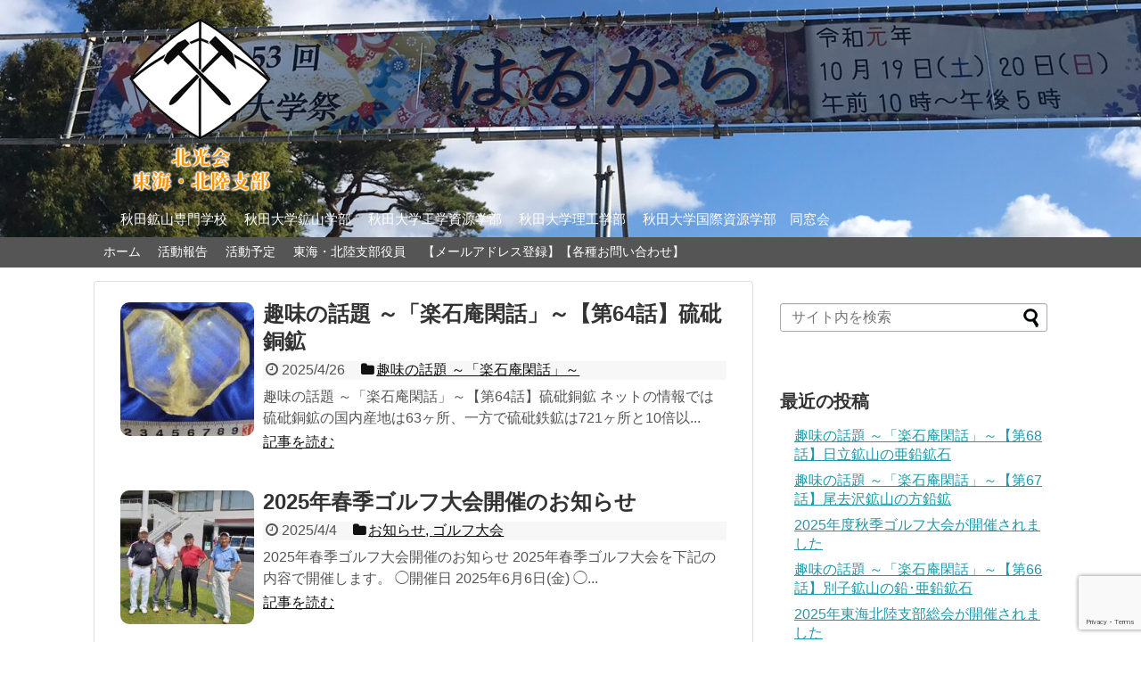

--- FILE ---
content_type: text/html; charset=UTF-8
request_url: https://hokkokai-tokaihokuriku.com/page/2/
body_size: 12695
content:
<!DOCTYPE html>
<html lang="ja">
<head>
<meta charset="UTF-8">
  <meta name="viewport" content="width=device-width,initial-scale=1.0">
<link rel="alternate" type="application/rss+xml" title="北光会　東海・北陸支部 RSS Feed" href="https://hokkokai-tokaihokuriku.com/feed/" />
<link rel="pingback" href="https://hokkokai-tokaihokuriku.com/xmlrpc.php" />
<!-- OGP -->
<meta property="og:type" content="website">
<meta property="og:description" content="秋田鉱山専門学校 　秋田大学鉱山学部 　秋田大学工学資源学部 　秋田大学理工学部 　秋田大学国際資源学部　同窓会">
<meta property="og:title" content="北光会　東海・北陸支部">
<meta property="og:url" content="https://hokkokai-tokaihokuriku.com">
<meta property="og:image" content="http://hokkokai-tokaihokuriku.com/wp-content/uploads/2017/06/logo_2.png">
<meta property="og:site_name" content="北光会　東海・北陸支部">
<meta property="og:locale" content="ja_JP">
<!-- /OGP -->
<!-- Twitter Card -->
<meta name="twitter:card" content="summary">
<meta name="twitter:description" content="秋田鉱山専門学校 　秋田大学鉱山学部 　秋田大学工学資源学部 　秋田大学理工学部 　秋田大学国際資源学部　同窓会">
<meta name="twitter:title" content="北光会　東海・北陸支部">
<meta name="twitter:url" content="https://hokkokai-tokaihokuriku.com">
<meta name="twitter:image" content="http://hokkokai-tokaihokuriku.com/wp-content/uploads/2017/06/logo_2.png">
<meta name="twitter:domain" content="hokkokai-tokaihokuriku.com">
<!-- /Twitter Card -->

<title>北光会　東海・北陸支部  |  ページ 2  |  秋田鉱山専門学校 　秋田大学鉱山学部 　秋田大学工学資源学部 　秋田大学理工学部 　秋田大学国際資源学部　同窓会</title>
<meta name='robots' content='max-image-preview:large' />
<link rel="alternate" type="application/rss+xml" title="北光会　東海・北陸支部 &raquo; フィード" href="https://hokkokai-tokaihokuriku.com/feed/" />
<link rel="alternate" type="application/rss+xml" title="北光会　東海・北陸支部 &raquo; コメントフィード" href="https://hokkokai-tokaihokuriku.com/comments/feed/" />
<style id='wp-img-auto-sizes-contain-inline-css' type='text/css'>
img:is([sizes=auto i],[sizes^="auto," i]){contain-intrinsic-size:3000px 1500px}
/*# sourceURL=wp-img-auto-sizes-contain-inline-css */
</style>
<link rel='stylesheet' id='simplicity-style-css' href='https://hokkokai-tokaihokuriku.com/wp-content/themes/simplicity2/style.css' type='text/css' media='all' />
<link rel='stylesheet' id='responsive-style-css' href='https://hokkokai-tokaihokuriku.com/wp-content/themes/simplicity2/css/responsive-pc.css' type='text/css' media='all' />
<link rel='stylesheet' id='skin-style-css' href='https://hokkokai-tokaihokuriku.com/wp-content/themes/simplicity2/skins/large-picture-header/style.css' type='text/css' media='all' />
<link rel='stylesheet' id='font-awesome-style-css' href='https://hokkokai-tokaihokuriku.com/wp-content/themes/simplicity2/webfonts/css/font-awesome.min.css' type='text/css' media='all' />
<link rel='stylesheet' id='icomoon-style-css' href='https://hokkokai-tokaihokuriku.com/wp-content/themes/simplicity2/webfonts/icomoon/style.css' type='text/css' media='all' />
<link rel='stylesheet' id='responsive-mode-style-css' href='https://hokkokai-tokaihokuriku.com/wp-content/themes/simplicity2/responsive.css' type='text/css' media='all' />
<link rel='stylesheet' id='narrow-style-css' href='https://hokkokai-tokaihokuriku.com/wp-content/themes/simplicity2/css/narrow.css' type='text/css' media='all' />
<link rel='stylesheet' id='media-style-css' href='https://hokkokai-tokaihokuriku.com/wp-content/themes/simplicity2/css/media.css' type='text/css' media='all' />
<link rel='stylesheet' id='slicknav-style-css' href='https://hokkokai-tokaihokuriku.com/wp-content/themes/simplicity2/css/slicknav.css' type='text/css' media='all' />
<link rel='stylesheet' id='extension-style-css' href='https://hokkokai-tokaihokuriku.com/wp-content/themes/simplicity2/css/extension.css' type='text/css' media='all' />
<style id='extension-style-inline-css' type='text/css'>
#site-description{color:#fff}#h-top{min-height:180px} .entry-thumb img,.related-entry-thumb img,.widget_new_entries ul li img,.widget_new_popular ul li img,.widget_popular_ranking ul li img,#prev-next img,.widget_new_entries .new-entrys-large .new-entry img{border-radius:10px} #header{background-image:url(https://hokkokai-tokaihokuriku.com/wp-content/uploads/2022/05/img_20191027131714_001-1.jpg);background-position:0 0;background-size:100% auto;background-repeat:no-repeat}@media screen and (max-width:1110px){#navi{background-color:}}@media screen and (max-width:639px){.article br{display:block}}#site-title{margin-right:0}
/*# sourceURL=extension-style-inline-css */
</style>
<link rel='stylesheet' id='child-style-css' href='https://hokkokai-tokaihokuriku.com/wp-content/themes/simplicity2-child/style.css' type='text/css' media='all' />
<link rel='stylesheet' id='child-responsive-mode-style-css' href='https://hokkokai-tokaihokuriku.com/wp-content/themes/simplicity2-child/responsive.css' type='text/css' media='all' />
<link rel='stylesheet' id='print-style-css' href='https://hokkokai-tokaihokuriku.com/wp-content/themes/simplicity2/css/print.css' type='text/css' media='print' />
<style id='wp-emoji-styles-inline-css' type='text/css'>

	img.wp-smiley, img.emoji {
		display: inline !important;
		border: none !important;
		box-shadow: none !important;
		height: 1em !important;
		width: 1em !important;
		margin: 0 0.07em !important;
		vertical-align: -0.1em !important;
		background: none !important;
		padding: 0 !important;
	}
/*# sourceURL=wp-emoji-styles-inline-css */
</style>
<style id='wp-block-library-inline-css' type='text/css'>
:root{--wp-block-synced-color:#7a00df;--wp-block-synced-color--rgb:122,0,223;--wp-bound-block-color:var(--wp-block-synced-color);--wp-editor-canvas-background:#ddd;--wp-admin-theme-color:#007cba;--wp-admin-theme-color--rgb:0,124,186;--wp-admin-theme-color-darker-10:#006ba1;--wp-admin-theme-color-darker-10--rgb:0,107,160.5;--wp-admin-theme-color-darker-20:#005a87;--wp-admin-theme-color-darker-20--rgb:0,90,135;--wp-admin-border-width-focus:2px}@media (min-resolution:192dpi){:root{--wp-admin-border-width-focus:1.5px}}.wp-element-button{cursor:pointer}:root .has-very-light-gray-background-color{background-color:#eee}:root .has-very-dark-gray-background-color{background-color:#313131}:root .has-very-light-gray-color{color:#eee}:root .has-very-dark-gray-color{color:#313131}:root .has-vivid-green-cyan-to-vivid-cyan-blue-gradient-background{background:linear-gradient(135deg,#00d084,#0693e3)}:root .has-purple-crush-gradient-background{background:linear-gradient(135deg,#34e2e4,#4721fb 50%,#ab1dfe)}:root .has-hazy-dawn-gradient-background{background:linear-gradient(135deg,#faaca8,#dad0ec)}:root .has-subdued-olive-gradient-background{background:linear-gradient(135deg,#fafae1,#67a671)}:root .has-atomic-cream-gradient-background{background:linear-gradient(135deg,#fdd79a,#004a59)}:root .has-nightshade-gradient-background{background:linear-gradient(135deg,#330968,#31cdcf)}:root .has-midnight-gradient-background{background:linear-gradient(135deg,#020381,#2874fc)}:root{--wp--preset--font-size--normal:16px;--wp--preset--font-size--huge:42px}.has-regular-font-size{font-size:1em}.has-larger-font-size{font-size:2.625em}.has-normal-font-size{font-size:var(--wp--preset--font-size--normal)}.has-huge-font-size{font-size:var(--wp--preset--font-size--huge)}.has-text-align-center{text-align:center}.has-text-align-left{text-align:left}.has-text-align-right{text-align:right}.has-fit-text{white-space:nowrap!important}#end-resizable-editor-section{display:none}.aligncenter{clear:both}.items-justified-left{justify-content:flex-start}.items-justified-center{justify-content:center}.items-justified-right{justify-content:flex-end}.items-justified-space-between{justify-content:space-between}.screen-reader-text{border:0;clip-path:inset(50%);height:1px;margin:-1px;overflow:hidden;padding:0;position:absolute;width:1px;word-wrap:normal!important}.screen-reader-text:focus{background-color:#ddd;clip-path:none;color:#444;display:block;font-size:1em;height:auto;left:5px;line-height:normal;padding:15px 23px 14px;text-decoration:none;top:5px;width:auto;z-index:100000}html :where(.has-border-color){border-style:solid}html :where([style*=border-top-color]){border-top-style:solid}html :where([style*=border-right-color]){border-right-style:solid}html :where([style*=border-bottom-color]){border-bottom-style:solid}html :where([style*=border-left-color]){border-left-style:solid}html :where([style*=border-width]){border-style:solid}html :where([style*=border-top-width]){border-top-style:solid}html :where([style*=border-right-width]){border-right-style:solid}html :where([style*=border-bottom-width]){border-bottom-style:solid}html :where([style*=border-left-width]){border-left-style:solid}html :where(img[class*=wp-image-]){height:auto;max-width:100%}:where(figure){margin:0 0 1em}html :where(.is-position-sticky){--wp-admin--admin-bar--position-offset:var(--wp-admin--admin-bar--height,0px)}@media screen and (max-width:600px){html :where(.is-position-sticky){--wp-admin--admin-bar--position-offset:0px}}

/*# sourceURL=wp-block-library-inline-css */
</style><style id='global-styles-inline-css' type='text/css'>
:root{--wp--preset--aspect-ratio--square: 1;--wp--preset--aspect-ratio--4-3: 4/3;--wp--preset--aspect-ratio--3-4: 3/4;--wp--preset--aspect-ratio--3-2: 3/2;--wp--preset--aspect-ratio--2-3: 2/3;--wp--preset--aspect-ratio--16-9: 16/9;--wp--preset--aspect-ratio--9-16: 9/16;--wp--preset--color--black: #000000;--wp--preset--color--cyan-bluish-gray: #abb8c3;--wp--preset--color--white: #ffffff;--wp--preset--color--pale-pink: #f78da7;--wp--preset--color--vivid-red: #cf2e2e;--wp--preset--color--luminous-vivid-orange: #ff6900;--wp--preset--color--luminous-vivid-amber: #fcb900;--wp--preset--color--light-green-cyan: #7bdcb5;--wp--preset--color--vivid-green-cyan: #00d084;--wp--preset--color--pale-cyan-blue: #8ed1fc;--wp--preset--color--vivid-cyan-blue: #0693e3;--wp--preset--color--vivid-purple: #9b51e0;--wp--preset--gradient--vivid-cyan-blue-to-vivid-purple: linear-gradient(135deg,rgb(6,147,227) 0%,rgb(155,81,224) 100%);--wp--preset--gradient--light-green-cyan-to-vivid-green-cyan: linear-gradient(135deg,rgb(122,220,180) 0%,rgb(0,208,130) 100%);--wp--preset--gradient--luminous-vivid-amber-to-luminous-vivid-orange: linear-gradient(135deg,rgb(252,185,0) 0%,rgb(255,105,0) 100%);--wp--preset--gradient--luminous-vivid-orange-to-vivid-red: linear-gradient(135deg,rgb(255,105,0) 0%,rgb(207,46,46) 100%);--wp--preset--gradient--very-light-gray-to-cyan-bluish-gray: linear-gradient(135deg,rgb(238,238,238) 0%,rgb(169,184,195) 100%);--wp--preset--gradient--cool-to-warm-spectrum: linear-gradient(135deg,rgb(74,234,220) 0%,rgb(151,120,209) 20%,rgb(207,42,186) 40%,rgb(238,44,130) 60%,rgb(251,105,98) 80%,rgb(254,248,76) 100%);--wp--preset--gradient--blush-light-purple: linear-gradient(135deg,rgb(255,206,236) 0%,rgb(152,150,240) 100%);--wp--preset--gradient--blush-bordeaux: linear-gradient(135deg,rgb(254,205,165) 0%,rgb(254,45,45) 50%,rgb(107,0,62) 100%);--wp--preset--gradient--luminous-dusk: linear-gradient(135deg,rgb(255,203,112) 0%,rgb(199,81,192) 50%,rgb(65,88,208) 100%);--wp--preset--gradient--pale-ocean: linear-gradient(135deg,rgb(255,245,203) 0%,rgb(182,227,212) 50%,rgb(51,167,181) 100%);--wp--preset--gradient--electric-grass: linear-gradient(135deg,rgb(202,248,128) 0%,rgb(113,206,126) 100%);--wp--preset--gradient--midnight: linear-gradient(135deg,rgb(2,3,129) 0%,rgb(40,116,252) 100%);--wp--preset--font-size--small: 13px;--wp--preset--font-size--medium: 20px;--wp--preset--font-size--large: 36px;--wp--preset--font-size--x-large: 42px;--wp--preset--spacing--20: 0.44rem;--wp--preset--spacing--30: 0.67rem;--wp--preset--spacing--40: 1rem;--wp--preset--spacing--50: 1.5rem;--wp--preset--spacing--60: 2.25rem;--wp--preset--spacing--70: 3.38rem;--wp--preset--spacing--80: 5.06rem;--wp--preset--shadow--natural: 6px 6px 9px rgba(0, 0, 0, 0.2);--wp--preset--shadow--deep: 12px 12px 50px rgba(0, 0, 0, 0.4);--wp--preset--shadow--sharp: 6px 6px 0px rgba(0, 0, 0, 0.2);--wp--preset--shadow--outlined: 6px 6px 0px -3px rgb(255, 255, 255), 6px 6px rgb(0, 0, 0);--wp--preset--shadow--crisp: 6px 6px 0px rgb(0, 0, 0);}:where(.is-layout-flex){gap: 0.5em;}:where(.is-layout-grid){gap: 0.5em;}body .is-layout-flex{display: flex;}.is-layout-flex{flex-wrap: wrap;align-items: center;}.is-layout-flex > :is(*, div){margin: 0;}body .is-layout-grid{display: grid;}.is-layout-grid > :is(*, div){margin: 0;}:where(.wp-block-columns.is-layout-flex){gap: 2em;}:where(.wp-block-columns.is-layout-grid){gap: 2em;}:where(.wp-block-post-template.is-layout-flex){gap: 1.25em;}:where(.wp-block-post-template.is-layout-grid){gap: 1.25em;}.has-black-color{color: var(--wp--preset--color--black) !important;}.has-cyan-bluish-gray-color{color: var(--wp--preset--color--cyan-bluish-gray) !important;}.has-white-color{color: var(--wp--preset--color--white) !important;}.has-pale-pink-color{color: var(--wp--preset--color--pale-pink) !important;}.has-vivid-red-color{color: var(--wp--preset--color--vivid-red) !important;}.has-luminous-vivid-orange-color{color: var(--wp--preset--color--luminous-vivid-orange) !important;}.has-luminous-vivid-amber-color{color: var(--wp--preset--color--luminous-vivid-amber) !important;}.has-light-green-cyan-color{color: var(--wp--preset--color--light-green-cyan) !important;}.has-vivid-green-cyan-color{color: var(--wp--preset--color--vivid-green-cyan) !important;}.has-pale-cyan-blue-color{color: var(--wp--preset--color--pale-cyan-blue) !important;}.has-vivid-cyan-blue-color{color: var(--wp--preset--color--vivid-cyan-blue) !important;}.has-vivid-purple-color{color: var(--wp--preset--color--vivid-purple) !important;}.has-black-background-color{background-color: var(--wp--preset--color--black) !important;}.has-cyan-bluish-gray-background-color{background-color: var(--wp--preset--color--cyan-bluish-gray) !important;}.has-white-background-color{background-color: var(--wp--preset--color--white) !important;}.has-pale-pink-background-color{background-color: var(--wp--preset--color--pale-pink) !important;}.has-vivid-red-background-color{background-color: var(--wp--preset--color--vivid-red) !important;}.has-luminous-vivid-orange-background-color{background-color: var(--wp--preset--color--luminous-vivid-orange) !important;}.has-luminous-vivid-amber-background-color{background-color: var(--wp--preset--color--luminous-vivid-amber) !important;}.has-light-green-cyan-background-color{background-color: var(--wp--preset--color--light-green-cyan) !important;}.has-vivid-green-cyan-background-color{background-color: var(--wp--preset--color--vivid-green-cyan) !important;}.has-pale-cyan-blue-background-color{background-color: var(--wp--preset--color--pale-cyan-blue) !important;}.has-vivid-cyan-blue-background-color{background-color: var(--wp--preset--color--vivid-cyan-blue) !important;}.has-vivid-purple-background-color{background-color: var(--wp--preset--color--vivid-purple) !important;}.has-black-border-color{border-color: var(--wp--preset--color--black) !important;}.has-cyan-bluish-gray-border-color{border-color: var(--wp--preset--color--cyan-bluish-gray) !important;}.has-white-border-color{border-color: var(--wp--preset--color--white) !important;}.has-pale-pink-border-color{border-color: var(--wp--preset--color--pale-pink) !important;}.has-vivid-red-border-color{border-color: var(--wp--preset--color--vivid-red) !important;}.has-luminous-vivid-orange-border-color{border-color: var(--wp--preset--color--luminous-vivid-orange) !important;}.has-luminous-vivid-amber-border-color{border-color: var(--wp--preset--color--luminous-vivid-amber) !important;}.has-light-green-cyan-border-color{border-color: var(--wp--preset--color--light-green-cyan) !important;}.has-vivid-green-cyan-border-color{border-color: var(--wp--preset--color--vivid-green-cyan) !important;}.has-pale-cyan-blue-border-color{border-color: var(--wp--preset--color--pale-cyan-blue) !important;}.has-vivid-cyan-blue-border-color{border-color: var(--wp--preset--color--vivid-cyan-blue) !important;}.has-vivid-purple-border-color{border-color: var(--wp--preset--color--vivid-purple) !important;}.has-vivid-cyan-blue-to-vivid-purple-gradient-background{background: var(--wp--preset--gradient--vivid-cyan-blue-to-vivid-purple) !important;}.has-light-green-cyan-to-vivid-green-cyan-gradient-background{background: var(--wp--preset--gradient--light-green-cyan-to-vivid-green-cyan) !important;}.has-luminous-vivid-amber-to-luminous-vivid-orange-gradient-background{background: var(--wp--preset--gradient--luminous-vivid-amber-to-luminous-vivid-orange) !important;}.has-luminous-vivid-orange-to-vivid-red-gradient-background{background: var(--wp--preset--gradient--luminous-vivid-orange-to-vivid-red) !important;}.has-very-light-gray-to-cyan-bluish-gray-gradient-background{background: var(--wp--preset--gradient--very-light-gray-to-cyan-bluish-gray) !important;}.has-cool-to-warm-spectrum-gradient-background{background: var(--wp--preset--gradient--cool-to-warm-spectrum) !important;}.has-blush-light-purple-gradient-background{background: var(--wp--preset--gradient--blush-light-purple) !important;}.has-blush-bordeaux-gradient-background{background: var(--wp--preset--gradient--blush-bordeaux) !important;}.has-luminous-dusk-gradient-background{background: var(--wp--preset--gradient--luminous-dusk) !important;}.has-pale-ocean-gradient-background{background: var(--wp--preset--gradient--pale-ocean) !important;}.has-electric-grass-gradient-background{background: var(--wp--preset--gradient--electric-grass) !important;}.has-midnight-gradient-background{background: var(--wp--preset--gradient--midnight) !important;}.has-small-font-size{font-size: var(--wp--preset--font-size--small) !important;}.has-medium-font-size{font-size: var(--wp--preset--font-size--medium) !important;}.has-large-font-size{font-size: var(--wp--preset--font-size--large) !important;}.has-x-large-font-size{font-size: var(--wp--preset--font-size--x-large) !important;}
/*# sourceURL=global-styles-inline-css */
</style>

<style id='classic-theme-styles-inline-css' type='text/css'>
/*! This file is auto-generated */
.wp-block-button__link{color:#fff;background-color:#32373c;border-radius:9999px;box-shadow:none;text-decoration:none;padding:calc(.667em + 2px) calc(1.333em + 2px);font-size:1.125em}.wp-block-file__button{background:#32373c;color:#fff;text-decoration:none}
/*# sourceURL=/wp-includes/css/classic-themes.min.css */
</style>
<link rel='stylesheet' id='contact-form-7-css' href='https://hokkokai-tokaihokuriku.com/wp-content/plugins/contact-form-7/includes/css/styles.css' type='text/css' media='all' />
<link rel='stylesheet' id='responsive-lightbox-featherlight-css' href='https://hokkokai-tokaihokuriku.com/wp-content/plugins/responsive-lightbox/assets/featherlight/featherlight.min.css' type='text/css' media='all' />
<link rel='stylesheet' id='responsive-lightbox-featherlight-gallery-css' href='https://hokkokai-tokaihokuriku.com/wp-content/plugins/responsive-lightbox/assets/featherlight/featherlight.gallery.min.css' type='text/css' media='all' />
<script type="text/javascript" src="https://hokkokai-tokaihokuriku.com/wp-includes/js/jquery/jquery.min.js" id="jquery-core-js"></script>
<script type="text/javascript" src="https://hokkokai-tokaihokuriku.com/wp-includes/js/jquery/jquery-migrate.min.js" id="jquery-migrate-js"></script>
<script type="text/javascript" src="https://hokkokai-tokaihokuriku.com/wp-content/plugins/responsive-lightbox/assets/featherlight/featherlight.min.js" id="responsive-lightbox-featherlight-js"></script>
<script type="text/javascript" src="https://hokkokai-tokaihokuriku.com/wp-content/plugins/responsive-lightbox/assets/featherlight/featherlight.gallery.min.js" id="responsive-lightbox-featherlight-gallery-js"></script>
<script type="text/javascript" src="https://hokkokai-tokaihokuriku.com/wp-includes/js/underscore.min.js" id="underscore-js"></script>
<script type="text/javascript" src="https://hokkokai-tokaihokuriku.com/wp-content/plugins/responsive-lightbox/assets/infinitescroll/infinite-scroll.pkgd.min.js" id="responsive-lightbox-infinite-scroll-js"></script>
<script type="text/javascript" src="https://hokkokai-tokaihokuriku.com/wp-content/plugins/responsive-lightbox/assets/dompurify/purify.min.js" id="dompurify-js"></script>
<script type="text/javascript" id="responsive-lightbox-sanitizer-js-before">
/* <![CDATA[ */
window.RLG = window.RLG || {}; window.RLG.sanitizeAllowedHosts = ["youtube.com","www.youtube.com","youtu.be","vimeo.com","player.vimeo.com"];
//# sourceURL=responsive-lightbox-sanitizer-js-before
/* ]]> */
</script>
<script type="text/javascript" src="https://hokkokai-tokaihokuriku.com/wp-content/plugins/responsive-lightbox/js/sanitizer.js" id="responsive-lightbox-sanitizer-js"></script>
<script type="text/javascript" id="responsive-lightbox-js-before">
/* <![CDATA[ */
var rlArgs = {"script":"featherlight","selector":"lightbox","customEvents":"","activeGalleries":true,"openSpeed":250,"closeSpeed":250,"closeOnClick":"background","closeOnEsc":true,"galleryFadeIn":100,"galleryFadeOut":300,"woocommerce_gallery":false,"ajaxurl":"https:\/\/hokkokai-tokaihokuriku.com\/wp-admin\/admin-ajax.php","nonce":"f53827496d","preview":false,"postId":2718,"scriptExtension":false};

//# sourceURL=responsive-lightbox-js-before
/* ]]> */
</script>
<script type="text/javascript" src="https://hokkokai-tokaihokuriku.com/wp-content/plugins/responsive-lightbox/js/front.js" id="responsive-lightbox-js"></script>

<link rel="stylesheet" href="https://hokkokai-tokaihokuriku.com/wp-content/plugins/count-per-day/counter.css" type="text/css" />
<link rel="prev" href="https://hokkokai-tokaihokuriku.com/" />
<link rel="next" href="https://hokkokai-tokaihokuriku.com/page/3/" />
</head>
  <body class="home blog paged paged-2 wp-theme-simplicity2 wp-child-theme-simplicity2-child" itemscope itemtype="http://schema.org/WebPage">
    <div id="container">

      <!-- header -->
      <header itemscope itemtype="http://schema.org/WPHeader">
        <div id="header" class="clearfix">
          <div id="header-in">

                        <div id="h-top">
              
              <div class="alignleft top-title-catchphrase">
                <!-- サイトのタイトル -->
<h1 id="site-title" itemscope itemtype="http://schema.org/Organization">
  <a href="https://hokkokai-tokaihokuriku.com/"><img src="http://hokkokai-tokaihokuriku.com/wp-content/uploads/2017/06/logo_2.png" alt="北光会　東海・北陸支部" class="site-title-img" /></a></h1>
<!-- サイトの概要 -->
<h2 id="site-description">
  秋田鉱山専門学校 　秋田大学鉱山学部 　秋田大学工学資源学部 　秋田大学理工学部 　秋田大学国際資源学部　同窓会</h2>
              </div>

              <div class="alignright top-sns-follows">
                                                              </div>

            </div><!-- /#h-top -->
          </div><!-- /#header-in -->
        </div><!-- /#header -->
      </header>

      <!-- Navigation -->
<nav itemscope itemtype="http://schema.org/SiteNavigationElement">
  <div id="navi">
      	<div id="navi-in">
      <div class="menu-%e5%8c%97%e5%85%89%e4%bc%9a-container"><ul id="menu-%e5%8c%97%e5%85%89%e4%bc%9a" class="menu"><li id="menu-item-566" class="menu-item menu-item-type-custom menu-item-object-custom current-menu-item menu-item-home menu-item-566"><a href="https://hokkokai-tokaihokuriku.com/">ホーム</a></li>
<li id="menu-item-165" class="menu-item menu-item-type-taxonomy menu-item-object-category menu-item-165"><a href="https://hokkokai-tokaihokuriku.com/category/katsudo-houkoku/">活動報告</a></li>
<li id="menu-item-163" class="menu-item menu-item-type-post_type menu-item-object-page menu-item-163"><a href="https://hokkokai-tokaihokuriku.com/yotei/">活動予定</a></li>
<li id="menu-item-164" class="menu-item menu-item-type-post_type menu-item-object-page menu-item-164"><a href="https://hokkokai-tokaihokuriku.com/yakuin/">東海・北陸支部役員</a></li>
<li id="menu-item-162" class="menu-item menu-item-type-post_type menu-item-object-page menu-item-162"><a href="https://hokkokai-tokaihokuriku.com/contact/">【メールアドレス登録】【各種お問い合わせ】</a></li>
</ul></div>    </div><!-- /#navi-in -->
  </div><!-- /#navi -->
</nav>
<!-- /Navigation -->
      <!-- 本体部分 -->
      <div id="body">
        <div id="body-in" class="cf">

          
          <!-- main -->
          <main itemscope itemprop="mainContentOfPage">
            <div id="main" itemscope itemtype="http://schema.org/Blog">









<div id="list">
<!-- 記事一覧 -->
<a class="hover-card" href="https://hokkokai-tokaihokuriku.com/2025/04/26/post-2718/"><article id="post-2718" class="entry cf entry-card post-2718 post type-post status-publish format-standard has-post-thumbnail category-7">
  <figure class="entry-thumb">
                  <img width="150" height="150" src="https://hokkokai-tokaihokuriku.com/wp-content/uploads/2023/03/アイキャッチ-150x150.jpg" class="entry-thumnail wp-post-image" alt="" decoding="async" srcset="https://hokkokai-tokaihokuriku.com/wp-content/uploads/2023/03/アイキャッチ-150x150.jpg 150w, https://hokkokai-tokaihokuriku.com/wp-content/uploads/2023/03/アイキャッチ-300x300.jpg 300w, https://hokkokai-tokaihokuriku.com/wp-content/uploads/2023/03/アイキャッチ-100x100.jpg 100w, https://hokkokai-tokaihokuriku.com/wp-content/uploads/2023/03/アイキャッチ-320x320.jpg 320w, https://hokkokai-tokaihokuriku.com/wp-content/uploads/2023/03/アイキャッチ.jpg 600w" sizes="(max-width: 150px) 100vw, 150px" />
            </figure><!-- /.entry-thumb -->

  <div class="entry-card-content">
  <header>
    <h2>趣味の話題 ～「楽石庵閑話」～【第64話】硫砒銅鉱</h2>
    <p class="post-meta">
            <span class="post-date"><span class="fa fa-clock-o fa-fw"></span><span class="published">2025/4/26</span></span>
      
      <span class="category"><span class="fa fa-folder fa-fw"></span>趣味の話題 ～「楽石庵閑話」～</span>

      
      
    </p><!-- /.post-meta -->
      </header>
  <p class="entry-snippet">趣味の話題 ～「楽石庵閑話」～【第64話】硫砒銅鉱

ネットの情報では硫砒銅鉱の国内産地は63ヶ所、一方で硫砒鉄鉱は721ヶ所と10倍以...</p>

    <footer>
    <p class="entry-read">記事を読む</p>
  </footer>
  
</div><!-- /.entry-card-content -->
</article></a><a class="hover-card" href="https://hokkokai-tokaihokuriku.com/2025/04/04/post-2705/"><article id="post-2705" class="entry cf entry-card post-2705 post type-post status-publish format-standard has-post-thumbnail category-news category-golf">
  <figure class="entry-thumb">
                  <img width="150" height="150" src="https://hokkokai-tokaihokuriku.com/wp-content/uploads/2024/05/2024ゴルフ-150x150.jpg" class="entry-thumnail wp-post-image" alt="" decoding="async" srcset="https://hokkokai-tokaihokuriku.com/wp-content/uploads/2024/05/2024ゴルフ-150x150.jpg 150w, https://hokkokai-tokaihokuriku.com/wp-content/uploads/2024/05/2024ゴルフ-100x100.jpg 100w" sizes="(max-width: 150px) 100vw, 150px" />
            </figure><!-- /.entry-thumb -->

  <div class="entry-card-content">
  <header>
    <h2>2025年春季ゴルフ大会開催のお知らせ</h2>
    <p class="post-meta">
            <span class="post-date"><span class="fa fa-clock-o fa-fw"></span><span class="published">2025/4/4</span></span>
      
      <span class="category"><span class="fa fa-folder fa-fw"></span>お知らせ<span class="category-separator">, </span>ゴルフ大会</span>

      
      
    </p><!-- /.post-meta -->
      </header>
  <p class="entry-snippet">2025年春季ゴルフ大会開催のお知らせ

2025年春季ゴルフ大会を下記の内容で開催します。
◯開催日 2025年6月6日(金)
◯...</p>

    <footer>
    <p class="entry-read">記事を読む</p>
  </footer>
  
</div><!-- /.entry-card-content -->
</article></a><a class="hover-card" href="https://hokkokai-tokaihokuriku.com/2025/02/27/post-2674/"><article id="post-2674" class="entry cf entry-card post-2674 post type-post status-publish format-standard has-post-thumbnail category-7">
  <figure class="entry-thumb">
                  <img width="150" height="150" src="https://hokkokai-tokaihokuriku.com/wp-content/uploads/2023/03/アイキャッチ-150x150.jpg" class="entry-thumnail wp-post-image" alt="" decoding="async" srcset="https://hokkokai-tokaihokuriku.com/wp-content/uploads/2023/03/アイキャッチ-150x150.jpg 150w, https://hokkokai-tokaihokuriku.com/wp-content/uploads/2023/03/アイキャッチ-300x300.jpg 300w, https://hokkokai-tokaihokuriku.com/wp-content/uploads/2023/03/アイキャッチ-100x100.jpg 100w, https://hokkokai-tokaihokuriku.com/wp-content/uploads/2023/03/アイキャッチ-320x320.jpg 320w, https://hokkokai-tokaihokuriku.com/wp-content/uploads/2023/03/アイキャッチ.jpg 600w" sizes="(max-width: 150px) 100vw, 150px" />
            </figure><!-- /.entry-thumb -->

  <div class="entry-card-content">
  <header>
    <h2>趣味の話題 ～「楽石庵閑話」～【第63話】黄鉄鉱</h2>
    <p class="post-meta">
            <span class="post-date"><span class="fa fa-clock-o fa-fw"></span><span class="published">2025/2/27</span></span>
      
      <span class="category"><span class="fa fa-folder fa-fw"></span>趣味の話題 ～「楽石庵閑話」～</span>

      
      
    </p><!-- /.post-meta -->
      </header>
  <p class="entry-snippet">趣味の話題 ～「楽石庵閑話」～【第63話】黄鉄鉱

国内硫化物鉱床で最も普遍的な硫化鉱物は、黄銅鉱･閃亜鉛鉱･方鉛鉱それに経済的価値はと...</p>

    <footer>
    <p class="entry-read">記事を読む</p>
  </footer>
  
</div><!-- /.entry-card-content -->
</article></a><a class="hover-card" href="https://hokkokai-tokaihokuriku.com/2025/02/15/post-2666/"><article id="post-2666" class="entry cf entry-card post-2666 post type-post status-publish format-standard has-post-thumbnail category-news">
  <figure class="entry-thumb">
                  <img width="150" height="150" src="https://hokkokai-tokaihokuriku.com/wp-content/uploads/2018/05/eyeCatch-150x150.png" class="entry-thumnail wp-post-image" alt="" decoding="async" loading="lazy" srcset="https://hokkokai-tokaihokuriku.com/wp-content/uploads/2018/05/eyeCatch-150x150.png 150w, https://hokkokai-tokaihokuriku.com/wp-content/uploads/2018/05/eyeCatch-100x100.png 100w, https://hokkokai-tokaihokuriku.com/wp-content/uploads/2018/05/eyeCatch.png 300w" sizes="auto, (max-width: 150px) 100vw, 150px" />
            </figure><!-- /.entry-thumb -->

  <div class="entry-card-content">
  <header>
    <h2>東海北陸支部【支部長お知らせお知らせ</h2>
    <p class="post-meta">
            <span class="post-date"><span class="fa fa-clock-o fa-fw"></span><span class="published">2025/2/15</span></span>
      
      <span class="category"><span class="fa fa-folder fa-fw"></span>お知らせ</span>

      
      
    </p><!-- /.post-meta -->
      </header>
  <p class="entry-snippet">東海･北陸支部 各位

04月01日付けで東海北陸支部の支部長が交代しますのでお知らせします。

■人事異動(20250415)
...</p>

    <footer>
    <p class="entry-read">記事を読む</p>
  </footer>
  
</div><!-- /.entry-card-content -->
</article></a><a class="hover-card" href="https://hokkokai-tokaihokuriku.com/2024/12/25/post-2651/"><article id="post-2651" class="entry cf entry-card post-2651 post type-post status-publish format-standard has-post-thumbnail category-7">
  <figure class="entry-thumb">
                  <img width="150" height="150" src="https://hokkokai-tokaihokuriku.com/wp-content/uploads/2023/03/アイキャッチ-150x150.jpg" class="entry-thumnail wp-post-image" alt="" decoding="async" loading="lazy" srcset="https://hokkokai-tokaihokuriku.com/wp-content/uploads/2023/03/アイキャッチ-150x150.jpg 150w, https://hokkokai-tokaihokuriku.com/wp-content/uploads/2023/03/アイキャッチ-300x300.jpg 300w, https://hokkokai-tokaihokuriku.com/wp-content/uploads/2023/03/アイキャッチ-100x100.jpg 100w, https://hokkokai-tokaihokuriku.com/wp-content/uploads/2023/03/アイキャッチ-320x320.jpg 320w, https://hokkokai-tokaihokuriku.com/wp-content/uploads/2023/03/アイキャッチ.jpg 600w" sizes="auto, (max-width: 150px) 100vw, 150px" />
            </figure><!-- /.entry-thumb -->

  <div class="entry-card-content">
  <header>
    <h2>趣味の話題 ～「楽石庵閑話」～【第62話】佐渡相川鉱山</h2>
    <p class="post-meta">
            <span class="post-date"><span class="fa fa-clock-o fa-fw"></span><span class="published">2024/12/25</span></span>
      
      <span class="category"><span class="fa fa-folder fa-fw"></span>趣味の話題 ～「楽石庵閑話」～</span>

      
      
    </p><!-- /.post-meta -->
      </header>
  <p class="entry-snippet">趣味の話題 ～「楽石庵閑話」～【第62話】佐渡相川鉱山

本年7月、世界遺産委員会にて「佐渡島の金山」が世界文化遺産に登録されたことはま...</p>

    <footer>
    <p class="entry-read">記事を読む</p>
  </footer>
  
</div><!-- /.entry-card-content -->
</article></a><a class="hover-card" href="https://hokkokai-tokaihokuriku.com/2024/10/29/post-2632/"><article id="post-2632" class="entry cf entry-card post-2632 post type-post status-publish format-standard has-post-thumbnail category-7">
  <figure class="entry-thumb">
                  <img width="150" height="150" src="https://hokkokai-tokaihokuriku.com/wp-content/uploads/2023/03/アイキャッチ-150x150.jpg" class="entry-thumnail wp-post-image" alt="" decoding="async" loading="lazy" srcset="https://hokkokai-tokaihokuriku.com/wp-content/uploads/2023/03/アイキャッチ-150x150.jpg 150w, https://hokkokai-tokaihokuriku.com/wp-content/uploads/2023/03/アイキャッチ-300x300.jpg 300w, https://hokkokai-tokaihokuriku.com/wp-content/uploads/2023/03/アイキャッチ-100x100.jpg 100w, https://hokkokai-tokaihokuriku.com/wp-content/uploads/2023/03/アイキャッチ-320x320.jpg 320w, https://hokkokai-tokaihokuriku.com/wp-content/uploads/2023/03/アイキャッチ.jpg 600w" sizes="auto, (max-width: 150px) 100vw, 150px" />
            </figure><!-- /.entry-thumb -->

  <div class="entry-card-content">
  <header>
    <h2>趣味の話題 ～「楽石庵閑話」～【第61話】方珪石と鱗珪石</h2>
    <p class="post-meta">
            <span class="post-date"><span class="fa fa-clock-o fa-fw"></span><span class="published">2024/10/29</span></span>
      
      <span class="category"><span class="fa fa-folder fa-fw"></span>趣味の話題 ～「楽石庵閑話」～</span>

      
      
    </p><!-- /.post-meta -->
      </header>
  <p class="entry-snippet">趣味の話題 ～「楽石庵閑話」～【第61話】方珪石と鱗珪石

シリカ(SiO2)は地殻の約60%を占め、その大部分は珪酸塩鉱物或いは石英だ...</p>

    <footer>
    <p class="entry-read">記事を読む</p>
  </footer>
  
</div><!-- /.entry-card-content -->
</article></a><a class="hover-card" href="https://hokkokai-tokaihokuriku.com/2024/10/22/post-2626/"><article id="post-2626" class="entry cf entry-card post-2626 post type-post status-publish format-standard has-post-thumbnail category-katsudo-houkoku">
  <figure class="entry-thumb">
                  <img width="150" height="150" src="https://hokkokai-tokaihokuriku.com/wp-content/uploads/2024/10/IMG_20241018_175441097_HDR-150x150.jpg" class="entry-thumnail wp-post-image" alt="" decoding="async" loading="lazy" srcset="https://hokkokai-tokaihokuriku.com/wp-content/uploads/2024/10/IMG_20241018_175441097_HDR-150x150.jpg 150w, https://hokkokai-tokaihokuriku.com/wp-content/uploads/2024/10/IMG_20241018_175441097_HDR-100x100.jpg 100w" sizes="auto, (max-width: 150px) 100vw, 150px" />
            </figure><!-- /.entry-thumb -->

  <div class="entry-card-content">
  <header>
    <h2>2024年度秋季ゴルフ大会が開催されました</h2>
    <p class="post-meta">
            <span class="post-date"><span class="fa fa-clock-o fa-fw"></span><span class="published">2024/10/22</span></span>
      
      <span class="category"><span class="fa fa-folder fa-fw"></span>活動報告</span>

      
      
    </p><!-- /.post-meta -->
      </header>
  <p class="entry-snippet">2024年度秋季ゴルフ大会が開催されました。

2024年10月18日(金)，今回もニューキャピタルゴルフ倶楽部でプレーの後，岩村山荘で...</p>

    <footer>
    <p class="entry-read">記事を読む</p>
  </footer>
  
</div><!-- /.entry-card-content -->
</article></a><a class="hover-card" href="https://hokkokai-tokaihokuriku.com/2024/09/15/post-2598/"><article id="post-2598" class="entry cf entry-card post-2598 post type-post status-publish format-standard has-post-thumbnail category-7">
  <figure class="entry-thumb">
                  <img width="150" height="150" src="https://hokkokai-tokaihokuriku.com/wp-content/uploads/2023/03/アイキャッチ-150x150.jpg" class="entry-thumnail wp-post-image" alt="" decoding="async" loading="lazy" srcset="https://hokkokai-tokaihokuriku.com/wp-content/uploads/2023/03/アイキャッチ-150x150.jpg 150w, https://hokkokai-tokaihokuriku.com/wp-content/uploads/2023/03/アイキャッチ-300x300.jpg 300w, https://hokkokai-tokaihokuriku.com/wp-content/uploads/2023/03/アイキャッチ-100x100.jpg 100w, https://hokkokai-tokaihokuriku.com/wp-content/uploads/2023/03/アイキャッチ-320x320.jpg 320w, https://hokkokai-tokaihokuriku.com/wp-content/uploads/2023/03/アイキャッチ.jpg 600w" sizes="auto, (max-width: 150px) 100vw, 150px" />
            </figure><!-- /.entry-thumb -->

  <div class="entry-card-content">
  <header>
    <h2>趣味の話題 ～「楽石庵閑話」～【第60話】縞状鉱</h2>
    <p class="post-meta">
            <span class="post-date"><span class="fa fa-clock-o fa-fw"></span><span class="published">2024/9/15</span></span>
      
      <span class="category"><span class="fa fa-folder fa-fw"></span>趣味の話題 ～「楽石庵閑話」～</span>

      
      
    </p><!-- /.post-meta -->
      </header>
  <p class="entry-snippet">「楽石庵閑話」～【第60話】縞状鉱

今回は一寸視点を変えて、鉱石標本の中でもその外観の面白さと、鉱床形成時の鉱化条件の複雑さを堪能でき...</p>

    <footer>
    <p class="entry-read">記事を読む</p>
  </footer>
  
</div><!-- /.entry-card-content -->
</article></a><a class="hover-card" href="https://hokkokai-tokaihokuriku.com/2024/08/25/post-2581/"><article id="post-2581" class="entry cf entry-card post-2581 post type-post status-publish format-standard has-post-thumbnail category-news category-katsudo-houkoku">
  <figure class="entry-thumb">
                  <img width="150" height="150" src="https://hokkokai-tokaihokuriku.com/wp-content/uploads/2024/08/2024年8月-集合写真-150x150.jpg" class="entry-thumnail wp-post-image" alt="" decoding="async" loading="lazy" srcset="https://hokkokai-tokaihokuriku.com/wp-content/uploads/2024/08/2024年8月-集合写真-150x150.jpg 150w, https://hokkokai-tokaihokuriku.com/wp-content/uploads/2024/08/2024年8月-集合写真-100x100.jpg 100w" sizes="auto, (max-width: 150px) 100vw, 150px" />
            </figure><!-- /.entry-thumb -->

  <div class="entry-card-content">
  <header>
    <h2>支部総会が開催されました</h2>
    <p class="post-meta">
            <span class="post-date"><span class="fa fa-clock-o fa-fw"></span><span class="published">2024/8/25</span></span>
      
      <span class="category"><span class="fa fa-folder fa-fw"></span>お知らせ<span class="category-separator">, </span>活動報告</span>

      
      
    </p><!-- /.post-meta -->
      </header>
  <p class="entry-snippet">支部総会が開催されました。

今年は20名が出席。中国地区，九州地区からの参加もあり久しぶりの盛況となりました。



【支部総...</p>

    <footer>
    <p class="entry-read">記事を読む</p>
  </footer>
  
</div><!-- /.entry-card-content -->
</article></a><a class="hover-card" href="https://hokkokai-tokaihokuriku.com/2024/08/11/post-2576/"><article id="post-2576" class="entry cf entry-card post-2576 post type-post status-publish format-standard has-post-thumbnail category-news category-golf">
  <figure class="entry-thumb">
                  <img width="150" height="150" src="https://hokkokai-tokaihokuriku.com/wp-content/uploads/2024/05/2024ゴルフ-150x150.jpg" class="entry-thumnail wp-post-image" alt="" decoding="async" loading="lazy" srcset="https://hokkokai-tokaihokuriku.com/wp-content/uploads/2024/05/2024ゴルフ-150x150.jpg 150w, https://hokkokai-tokaihokuriku.com/wp-content/uploads/2024/05/2024ゴルフ-100x100.jpg 100w" sizes="auto, (max-width: 150px) 100vw, 150px" />
            </figure><!-- /.entry-thumb -->

  <div class="entry-card-content">
  <header>
    <h2>お知らせ】2024年秋季ゴルフ大会開催について</h2>
    <p class="post-meta">
            <span class="post-date"><span class="fa fa-clock-o fa-fw"></span><span class="published">2024/8/11</span></span>
      
      <span class="category"><span class="fa fa-folder fa-fw"></span>お知らせ<span class="category-separator">, </span>ゴルフ大会</span>

      
      
    </p><!-- /.post-meta -->
      </header>
  <p class="entry-snippet">２０２４年度秋季ゴルフ大会を計画しました。

・２０２４年１０月１８日(金)　ニューキャピタルゴルフ倶楽部

・宿泊【岩村山荘】１０...</p>

    <footer>
    <p class="entry-read">記事を読む</p>
  </footer>
  
</div><!-- /.entry-card-content -->
</article></a>  <div class="clear"></div>
</div><!-- /#list -->

  <!-- 文章下広告 -->
                  

<ul class="pagination" role="menubar" aria-label="Pagination"><li class="first"><a href="https://hokkokai-tokaihokuriku.com/"><span>First</span></a></li><li class="previous"><a href="https://hokkokai-tokaihokuriku.com/"><span>Previous</span></a></li><li><a href="https://hokkokai-tokaihokuriku.com/" class="inactive" >1</a></li><li class="current"><a>2</a></li><li><a href="https://hokkokai-tokaihokuriku.com/page/3/" class="inactive" >3</a></li><li><a href="https://hokkokai-tokaihokuriku.com/page/4/" class="inactive" >4</a></li><li><a href="https://hokkokai-tokaihokuriku.com/page/5/" class="inactive" >5</a></li><li><a href="https://hokkokai-tokaihokuriku.com/page/6/" class="inactive" >6</a></li><li class="next"><a href="https://hokkokai-tokaihokuriku.com/page/3/"><span>Next</span></a></li><li class="last"><a href="https://hokkokai-tokaihokuriku.com/page/22/"><span>Last</span></a></li></ul>
            </div><!-- /#main -->
          </main>
        <!-- sidebar -->
<div id="sidebar" role="complementary">
    
  <div id="sidebar-widget">
  <!-- ウイジェット -->
  <aside id="search-2" class="widget widget_search"><form method="get" id="searchform" action="https://hokkokai-tokaihokuriku.com/">
	<input type="text" placeholder="サイト内を検索" name="s" id="s">
	<input type="submit" id="searchsubmit" value="">
</form></aside>
		<aside id="recent-posts-2" class="widget widget_recent_entries">
		<h3 class="widget_title sidebar_widget_title">最近の投稿</h3>
		<ul>
											<li>
					<a href="https://hokkokai-tokaihokuriku.com/2026/01/12/post-2854/">趣味の話題 ～「楽石庵閑話」～【第68話】日立鉱山の亜鉛鉱石</a>
									</li>
											<li>
					<a href="https://hokkokai-tokaihokuriku.com/2025/11/29/post-2836/">趣味の話題 ～「楽石庵閑話」～【第67話】尾去沢鉱山の方鉛鉱</a>
									</li>
											<li>
					<a href="https://hokkokai-tokaihokuriku.com/2025/10/15/post-2821/">2025年度秋季ゴルフ大会が開催されました</a>
									</li>
											<li>
					<a href="https://hokkokai-tokaihokuriku.com/2025/09/17/post-2802/">趣味の話題 ～「楽石庵閑話」～【第66話】別子鉱山の鉛･亜鉛鉱石</a>
									</li>
											<li>
					<a href="https://hokkokai-tokaihokuriku.com/2025/08/24/post-2787/">2025年東海北陸支部総会が開催されました</a>
									</li>
					</ul>

		</aside><aside id="categories-2" class="widget widget_categories"><h3 class="widget_title sidebar_widget_title">カテゴリー</h3>
			<ul>
					<li class="cat-item cat-item-4"><a href="https://hokkokai-tokaihokuriku.com/category/news/">お知らせ</a> (92)
</li>
	<li class="cat-item cat-item-6"><a href="https://hokkokai-tokaihokuriku.com/category/news/golf/">ゴルフ大会</a> (17)
</li>
	<li class="cat-item cat-item-5"><a href="https://hokkokai-tokaihokuriku.com/category/%e3%82%b7%e3%83%aa%e3%83%bc%e3%82%ba%e3%80%8c%e6%80%9d%e3%81%84%e5%87%ba%e8%a9%b1%e3%80%8d/">シリーズ「思い出話」</a> (12)
</li>
	<li class="cat-item cat-item-2"><a href="https://hokkokai-tokaihokuriku.com/category/katsudo-houkoku/">活動報告</a> (60)
</li>
	<li class="cat-item cat-item-8"><a href="https://hokkokai-tokaihokuriku.com/category/%e7%90%86%e4%ba%8b%e4%bc%9a/">理事会</a> (8)
</li>
	<li class="cat-item cat-item-7"><a href="https://hokkokai-tokaihokuriku.com/category/%e8%b6%a3%e5%91%b3%e3%81%ae%e8%a9%b1%e9%a1%8c-%ef%bd%9e%e3%80%8c%e6%a5%bd%e7%9f%b3%e5%ba%b5%e9%96%91%e8%a9%b1%e3%80%8d%ef%bd%9e/">趣味の話題 ～「楽石庵閑話」～</a> (68)
</li>
			</ul>

			</aside><aside id="archives-2" class="widget widget_archive"><h3 class="widget_title sidebar_widget_title">アーカイブ</h3>
			<ul>
					<li><a href='https://hokkokai-tokaihokuriku.com/2026/01/'>2026年1月</a></li>
	<li><a href='https://hokkokai-tokaihokuriku.com/2025/11/'>2025年11月</a></li>
	<li><a href='https://hokkokai-tokaihokuriku.com/2025/10/'>2025年10月</a></li>
	<li><a href='https://hokkokai-tokaihokuriku.com/2025/09/'>2025年9月</a></li>
	<li><a href='https://hokkokai-tokaihokuriku.com/2025/08/'>2025年8月</a></li>
	<li><a href='https://hokkokai-tokaihokuriku.com/2025/07/'>2025年7月</a></li>
	<li><a href='https://hokkokai-tokaihokuriku.com/2025/06/'>2025年6月</a></li>
	<li><a href='https://hokkokai-tokaihokuriku.com/2025/05/'>2025年5月</a></li>
	<li><a href='https://hokkokai-tokaihokuriku.com/2025/04/'>2025年4月</a></li>
	<li><a href='https://hokkokai-tokaihokuriku.com/2025/02/'>2025年2月</a></li>
	<li><a href='https://hokkokai-tokaihokuriku.com/2024/12/'>2024年12月</a></li>
	<li><a href='https://hokkokai-tokaihokuriku.com/2024/10/'>2024年10月</a></li>
	<li><a href='https://hokkokai-tokaihokuriku.com/2024/09/'>2024年9月</a></li>
	<li><a href='https://hokkokai-tokaihokuriku.com/2024/08/'>2024年8月</a></li>
	<li><a href='https://hokkokai-tokaihokuriku.com/2024/06/'>2024年6月</a></li>
	<li><a href='https://hokkokai-tokaihokuriku.com/2024/05/'>2024年5月</a></li>
	<li><a href='https://hokkokai-tokaihokuriku.com/2024/04/'>2024年4月</a></li>
	<li><a href='https://hokkokai-tokaihokuriku.com/2024/03/'>2024年3月</a></li>
	<li><a href='https://hokkokai-tokaihokuriku.com/2024/02/'>2024年2月</a></li>
	<li><a href='https://hokkokai-tokaihokuriku.com/2024/01/'>2024年1月</a></li>
	<li><a href='https://hokkokai-tokaihokuriku.com/2023/12/'>2023年12月</a></li>
	<li><a href='https://hokkokai-tokaihokuriku.com/2023/11/'>2023年11月</a></li>
	<li><a href='https://hokkokai-tokaihokuriku.com/2023/10/'>2023年10月</a></li>
	<li><a href='https://hokkokai-tokaihokuriku.com/2023/07/'>2023年7月</a></li>
	<li><a href='https://hokkokai-tokaihokuriku.com/2023/06/'>2023年6月</a></li>
	<li><a href='https://hokkokai-tokaihokuriku.com/2023/05/'>2023年5月</a></li>
	<li><a href='https://hokkokai-tokaihokuriku.com/2023/04/'>2023年4月</a></li>
	<li><a href='https://hokkokai-tokaihokuriku.com/2023/03/'>2023年3月</a></li>
	<li><a href='https://hokkokai-tokaihokuriku.com/2023/02/'>2023年2月</a></li>
	<li><a href='https://hokkokai-tokaihokuriku.com/2023/01/'>2023年1月</a></li>
	<li><a href='https://hokkokai-tokaihokuriku.com/2022/12/'>2022年12月</a></li>
	<li><a href='https://hokkokai-tokaihokuriku.com/2022/11/'>2022年11月</a></li>
	<li><a href='https://hokkokai-tokaihokuriku.com/2022/10/'>2022年10月</a></li>
	<li><a href='https://hokkokai-tokaihokuriku.com/2022/09/'>2022年9月</a></li>
	<li><a href='https://hokkokai-tokaihokuriku.com/2022/08/'>2022年8月</a></li>
	<li><a href='https://hokkokai-tokaihokuriku.com/2022/07/'>2022年7月</a></li>
	<li><a href='https://hokkokai-tokaihokuriku.com/2022/06/'>2022年6月</a></li>
	<li><a href='https://hokkokai-tokaihokuriku.com/2022/05/'>2022年5月</a></li>
	<li><a href='https://hokkokai-tokaihokuriku.com/2022/04/'>2022年4月</a></li>
	<li><a href='https://hokkokai-tokaihokuriku.com/2022/03/'>2022年3月</a></li>
	<li><a href='https://hokkokai-tokaihokuriku.com/2022/02/'>2022年2月</a></li>
	<li><a href='https://hokkokai-tokaihokuriku.com/2022/01/'>2022年1月</a></li>
	<li><a href='https://hokkokai-tokaihokuriku.com/2021/12/'>2021年12月</a></li>
	<li><a href='https://hokkokai-tokaihokuriku.com/2021/11/'>2021年11月</a></li>
	<li><a href='https://hokkokai-tokaihokuriku.com/2021/10/'>2021年10月</a></li>
	<li><a href='https://hokkokai-tokaihokuriku.com/2021/08/'>2021年8月</a></li>
	<li><a href='https://hokkokai-tokaihokuriku.com/2021/07/'>2021年7月</a></li>
	<li><a href='https://hokkokai-tokaihokuriku.com/2021/06/'>2021年6月</a></li>
	<li><a href='https://hokkokai-tokaihokuriku.com/2021/05/'>2021年5月</a></li>
	<li><a href='https://hokkokai-tokaihokuriku.com/2021/04/'>2021年4月</a></li>
	<li><a href='https://hokkokai-tokaihokuriku.com/2021/03/'>2021年3月</a></li>
	<li><a href='https://hokkokai-tokaihokuriku.com/2021/02/'>2021年2月</a></li>
	<li><a href='https://hokkokai-tokaihokuriku.com/2021/01/'>2021年1月</a></li>
	<li><a href='https://hokkokai-tokaihokuriku.com/2020/12/'>2020年12月</a></li>
	<li><a href='https://hokkokai-tokaihokuriku.com/2020/11/'>2020年11月</a></li>
	<li><a href='https://hokkokai-tokaihokuriku.com/2020/10/'>2020年10月</a></li>
	<li><a href='https://hokkokai-tokaihokuriku.com/2020/09/'>2020年9月</a></li>
	<li><a href='https://hokkokai-tokaihokuriku.com/2020/06/'>2020年6月</a></li>
	<li><a href='https://hokkokai-tokaihokuriku.com/2020/05/'>2020年5月</a></li>
	<li><a href='https://hokkokai-tokaihokuriku.com/2020/04/'>2020年4月</a></li>
	<li><a href='https://hokkokai-tokaihokuriku.com/2020/03/'>2020年3月</a></li>
	<li><a href='https://hokkokai-tokaihokuriku.com/2020/01/'>2020年1月</a></li>
	<li><a href='https://hokkokai-tokaihokuriku.com/2019/12/'>2019年12月</a></li>
	<li><a href='https://hokkokai-tokaihokuriku.com/2019/11/'>2019年11月</a></li>
	<li><a href='https://hokkokai-tokaihokuriku.com/2019/10/'>2019年10月</a></li>
	<li><a href='https://hokkokai-tokaihokuriku.com/2019/09/'>2019年9月</a></li>
	<li><a href='https://hokkokai-tokaihokuriku.com/2019/07/'>2019年7月</a></li>
	<li><a href='https://hokkokai-tokaihokuriku.com/2019/06/'>2019年6月</a></li>
	<li><a href='https://hokkokai-tokaihokuriku.com/2019/05/'>2019年5月</a></li>
	<li><a href='https://hokkokai-tokaihokuriku.com/2019/04/'>2019年4月</a></li>
	<li><a href='https://hokkokai-tokaihokuriku.com/2019/03/'>2019年3月</a></li>
	<li><a href='https://hokkokai-tokaihokuriku.com/2019/02/'>2019年2月</a></li>
	<li><a href='https://hokkokai-tokaihokuriku.com/2019/01/'>2019年1月</a></li>
	<li><a href='https://hokkokai-tokaihokuriku.com/2018/12/'>2018年12月</a></li>
	<li><a href='https://hokkokai-tokaihokuriku.com/2018/11/'>2018年11月</a></li>
	<li><a href='https://hokkokai-tokaihokuriku.com/2018/10/'>2018年10月</a></li>
	<li><a href='https://hokkokai-tokaihokuriku.com/2018/09/'>2018年9月</a></li>
	<li><a href='https://hokkokai-tokaihokuriku.com/2018/08/'>2018年8月</a></li>
	<li><a href='https://hokkokai-tokaihokuriku.com/2018/07/'>2018年7月</a></li>
	<li><a href='https://hokkokai-tokaihokuriku.com/2018/06/'>2018年6月</a></li>
	<li><a href='https://hokkokai-tokaihokuriku.com/2018/05/'>2018年5月</a></li>
	<li><a href='https://hokkokai-tokaihokuriku.com/2018/04/'>2018年4月</a></li>
	<li><a href='https://hokkokai-tokaihokuriku.com/2018/03/'>2018年3月</a></li>
	<li><a href='https://hokkokai-tokaihokuriku.com/2018/02/'>2018年2月</a></li>
	<li><a href='https://hokkokai-tokaihokuriku.com/2018/01/'>2018年1月</a></li>
	<li><a href='https://hokkokai-tokaihokuriku.com/2017/12/'>2017年12月</a></li>
	<li><a href='https://hokkokai-tokaihokuriku.com/2017/11/'>2017年11月</a></li>
	<li><a href='https://hokkokai-tokaihokuriku.com/2017/10/'>2017年10月</a></li>
	<li><a href='https://hokkokai-tokaihokuriku.com/2017/09/'>2017年9月</a></li>
	<li><a href='https://hokkokai-tokaihokuriku.com/2017/08/'>2017年8月</a></li>
	<li><a href='https://hokkokai-tokaihokuriku.com/2017/07/'>2017年7月</a></li>
	<li><a href='https://hokkokai-tokaihokuriku.com/2017/06/'>2017年6月</a></li>
	<li><a href='https://hokkokai-tokaihokuriku.com/2017/01/'>2017年1月</a></li>
			</ul>

			</aside><aside id="text-2" class="widget widget_text"><h3 class="widget_title sidebar_widget_title">リンク</h3>			<div class="textwidget"><p><a href="http://www.hokkokai.com/" target="_blank" rel="noopener">北光会 ホームページ</a></p>
<p><a href="https://www.facebook.com/%E5%8C%97%E5%85%89%E4%BC%9A-312449798917364/" target="_blank" rel="noopener">北光会 Facebookページ</a></p>
<p><a href="https://www.facebook.com/groups/912075442141315/" target="_blank" rel="noopener">北光会 東海北陸支部 Facebookページ</a></p>
</div>
		</aside><aside id="countperday_widget-2" class="widget widget_countperday_widget"><h3 class="widget_title sidebar_widget_title">Count per Day</h3><ul class="cpd"><li class="cpd-l"><span id="cpd_number_getuserall" class="cpd-r">173713</span>総訪問者数:</li><li class="cpd-l"><span id="cpd_number_getusertoday" class="cpd-r">103</span>今日の訪問者数:</li></ul></aside>  </div>

  
</div><!-- /#sidebar -->
        </div><!-- /#body-in -->
      </div><!-- /#body -->

      <!-- footer -->
      <footer itemscope itemtype="http://schema.org/WPFooter">
        <div id="footer" class="main-footer">
          <div id="footer-in">

            
          <div class="clear"></div>
            <div id="copyright" class="wrapper">
                            <div class="credit">
                &copy; 2017  <a href="https://hokkokai-tokaihokuriku.com">北光会　東海・北陸支部</a>.              </div>

                          </div>
        </div><!-- /#footer-in -->
        </div><!-- /#footer -->
      </footer>
      <div id="page-top">
      <a id="move-page-top"><span class="fa fa-angle-double-up fa-2x"></span></a>
  
</div>
          </div><!-- /#container -->
    <script type="speculationrules">
{"prefetch":[{"source":"document","where":{"and":[{"href_matches":"/*"},{"not":{"href_matches":["/wp-*.php","/wp-admin/*","/wp-content/uploads/*","/wp-content/*","/wp-content/plugins/*","/wp-content/themes/simplicity2-child/*","/wp-content/themes/simplicity2/*","/*\\?(.+)"]}},{"not":{"selector_matches":"a[rel~=\"nofollow\"]"}},{"not":{"selector_matches":".no-prefetch, .no-prefetch a"}}]},"eagerness":"conservative"}]}
</script>
<script src="https://hokkokai-tokaihokuriku.com/wp-content/themes/simplicity2/javascript.js" defer></script>
<script src="https://hokkokai-tokaihokuriku.com/wp-content/themes/simplicity2-child/javascript.js" defer></script>
<script type="text/javascript" src="https://hokkokai-tokaihokuriku.com/wp-includes/js/dist/hooks.min.js" id="wp-hooks-js"></script>
<script type="text/javascript" src="https://hokkokai-tokaihokuriku.com/wp-includes/js/dist/i18n.min.js" id="wp-i18n-js"></script>
<script type="text/javascript" id="wp-i18n-js-after">
/* <![CDATA[ */
wp.i18n.setLocaleData( { 'text direction\u0004ltr': [ 'ltr' ] } );
//# sourceURL=wp-i18n-js-after
/* ]]> */
</script>
<script type="text/javascript" src="https://hokkokai-tokaihokuriku.com/wp-content/plugins/contact-form-7/includes/swv/js/index.js" id="swv-js"></script>
<script type="text/javascript" id="contact-form-7-js-translations">
/* <![CDATA[ */
( function( domain, translations ) {
	var localeData = translations.locale_data[ domain ] || translations.locale_data.messages;
	localeData[""].domain = domain;
	wp.i18n.setLocaleData( localeData, domain );
} )( "contact-form-7", {"translation-revision-date":"2025-11-30 08:12:23+0000","generator":"GlotPress\/4.0.3","domain":"messages","locale_data":{"messages":{"":{"domain":"messages","plural-forms":"nplurals=1; plural=0;","lang":"ja_JP"},"This contact form is placed in the wrong place.":["\u3053\u306e\u30b3\u30f3\u30bf\u30af\u30c8\u30d5\u30a9\u30fc\u30e0\u306f\u9593\u9055\u3063\u305f\u4f4d\u7f6e\u306b\u7f6e\u304b\u308c\u3066\u3044\u307e\u3059\u3002"],"Error:":["\u30a8\u30e9\u30fc:"]}},"comment":{"reference":"includes\/js\/index.js"}} );
//# sourceURL=contact-form-7-js-translations
/* ]]> */
</script>
<script type="text/javascript" id="contact-form-7-js-before">
/* <![CDATA[ */
var wpcf7 = {
    "api": {
        "root": "https:\/\/hokkokai-tokaihokuriku.com\/wp-json\/",
        "namespace": "contact-form-7\/v1"
    }
};
//# sourceURL=contact-form-7-js-before
/* ]]> */
</script>
<script type="text/javascript" src="https://hokkokai-tokaihokuriku.com/wp-content/plugins/contact-form-7/includes/js/index.js" id="contact-form-7-js"></script>
<script type="text/javascript" src="https://www.google.com/recaptcha/api.js?render=6LeeU70UAAAAACdMxycTCNxUof7K7gRa-NH3gFmA" id="google-recaptcha-js"></script>
<script type="text/javascript" src="https://hokkokai-tokaihokuriku.com/wp-includes/js/dist/vendor/wp-polyfill.min.js" id="wp-polyfill-js"></script>
<script type="text/javascript" id="wpcf7-recaptcha-js-before">
/* <![CDATA[ */
var wpcf7_recaptcha = {
    "sitekey": "6LeeU70UAAAAACdMxycTCNxUof7K7gRa-NH3gFmA",
    "actions": {
        "homepage": "homepage",
        "contactform": "contactform"
    }
};
//# sourceURL=wpcf7-recaptcha-js-before
/* ]]> */
</script>
<script type="text/javascript" src="https://hokkokai-tokaihokuriku.com/wp-content/plugins/contact-form-7/modules/recaptcha/index.js" id="wpcf7-recaptcha-js"></script>
<script id="wp-emoji-settings" type="application/json">
{"baseUrl":"https://s.w.org/images/core/emoji/17.0.2/72x72/","ext":".png","svgUrl":"https://s.w.org/images/core/emoji/17.0.2/svg/","svgExt":".svg","source":{"concatemoji":"https://hokkokai-tokaihokuriku.com/wp-includes/js/wp-emoji-release.min.js"}}
</script>
<script type="module">
/* <![CDATA[ */
/*! This file is auto-generated */
const a=JSON.parse(document.getElementById("wp-emoji-settings").textContent),o=(window._wpemojiSettings=a,"wpEmojiSettingsSupports"),s=["flag","emoji"];function i(e){try{var t={supportTests:e,timestamp:(new Date).valueOf()};sessionStorage.setItem(o,JSON.stringify(t))}catch(e){}}function c(e,t,n){e.clearRect(0,0,e.canvas.width,e.canvas.height),e.fillText(t,0,0);t=new Uint32Array(e.getImageData(0,0,e.canvas.width,e.canvas.height).data);e.clearRect(0,0,e.canvas.width,e.canvas.height),e.fillText(n,0,0);const a=new Uint32Array(e.getImageData(0,0,e.canvas.width,e.canvas.height).data);return t.every((e,t)=>e===a[t])}function p(e,t){e.clearRect(0,0,e.canvas.width,e.canvas.height),e.fillText(t,0,0);var n=e.getImageData(16,16,1,1);for(let e=0;e<n.data.length;e++)if(0!==n.data[e])return!1;return!0}function u(e,t,n,a){switch(t){case"flag":return n(e,"\ud83c\udff3\ufe0f\u200d\u26a7\ufe0f","\ud83c\udff3\ufe0f\u200b\u26a7\ufe0f")?!1:!n(e,"\ud83c\udde8\ud83c\uddf6","\ud83c\udde8\u200b\ud83c\uddf6")&&!n(e,"\ud83c\udff4\udb40\udc67\udb40\udc62\udb40\udc65\udb40\udc6e\udb40\udc67\udb40\udc7f","\ud83c\udff4\u200b\udb40\udc67\u200b\udb40\udc62\u200b\udb40\udc65\u200b\udb40\udc6e\u200b\udb40\udc67\u200b\udb40\udc7f");case"emoji":return!a(e,"\ud83e\u1fac8")}return!1}function f(e,t,n,a){let r;const o=(r="undefined"!=typeof WorkerGlobalScope&&self instanceof WorkerGlobalScope?new OffscreenCanvas(300,150):document.createElement("canvas")).getContext("2d",{willReadFrequently:!0}),s=(o.textBaseline="top",o.font="600 32px Arial",{});return e.forEach(e=>{s[e]=t(o,e,n,a)}),s}function r(e){var t=document.createElement("script");t.src=e,t.defer=!0,document.head.appendChild(t)}a.supports={everything:!0,everythingExceptFlag:!0},new Promise(t=>{let n=function(){try{var e=JSON.parse(sessionStorage.getItem(o));if("object"==typeof e&&"number"==typeof e.timestamp&&(new Date).valueOf()<e.timestamp+604800&&"object"==typeof e.supportTests)return e.supportTests}catch(e){}return null}();if(!n){if("undefined"!=typeof Worker&&"undefined"!=typeof OffscreenCanvas&&"undefined"!=typeof URL&&URL.createObjectURL&&"undefined"!=typeof Blob)try{var e="postMessage("+f.toString()+"("+[JSON.stringify(s),u.toString(),c.toString(),p.toString()].join(",")+"));",a=new Blob([e],{type:"text/javascript"});const r=new Worker(URL.createObjectURL(a),{name:"wpTestEmojiSupports"});return void(r.onmessage=e=>{i(n=e.data),r.terminate(),t(n)})}catch(e){}i(n=f(s,u,c,p))}t(n)}).then(e=>{for(const n in e)a.supports[n]=e[n],a.supports.everything=a.supports.everything&&a.supports[n],"flag"!==n&&(a.supports.everythingExceptFlag=a.supports.everythingExceptFlag&&a.supports[n]);var t;a.supports.everythingExceptFlag=a.supports.everythingExceptFlag&&!a.supports.flag,a.supports.everything||((t=a.source||{}).concatemoji?r(t.concatemoji):t.wpemoji&&t.twemoji&&(r(t.twemoji),r(t.wpemoji)))});
//# sourceURL=https://hokkokai-tokaihokuriku.com/wp-includes/js/wp-emoji-loader.min.js
/* ]]> */
</script>
        <!-- SlickNav用のスタイル -->
<!-- <link rel="stylesheet" href="https://hokkokai-tokaihokuriku.com/wp-content/themes/simplicity2/css/slicknav.css"> -->
<!-- SlickNavのスクリプトファイル -->
<script src="https://hokkokai-tokaihokuriku.com/wp-content/themes/simplicity2/js/jquery.slicknav.min.js"></script>
<script>
//グローバルナビのCSSセレクタを指定する
(function($){
  $('#navi .menu > ul, #navi ul.menu').slicknav({
    label: 'MENU',
    allowParentLinks: true,
  });
})(jQuery);
</script>
        

    
  </body>
</html>


--- FILE ---
content_type: text/html; charset=utf-8
request_url: https://www.google.com/recaptcha/api2/anchor?ar=1&k=6LeeU70UAAAAACdMxycTCNxUof7K7gRa-NH3gFmA&co=aHR0cHM6Ly9ob2trb2thaS10b2thaWhva3VyaWt1LmNvbTo0NDM.&hl=en&v=PoyoqOPhxBO7pBk68S4YbpHZ&size=invisible&anchor-ms=20000&execute-ms=30000&cb=byw3ibtvpizw
body_size: 48788
content:
<!DOCTYPE HTML><html dir="ltr" lang="en"><head><meta http-equiv="Content-Type" content="text/html; charset=UTF-8">
<meta http-equiv="X-UA-Compatible" content="IE=edge">
<title>reCAPTCHA</title>
<style type="text/css">
/* cyrillic-ext */
@font-face {
  font-family: 'Roboto';
  font-style: normal;
  font-weight: 400;
  font-stretch: 100%;
  src: url(//fonts.gstatic.com/s/roboto/v48/KFO7CnqEu92Fr1ME7kSn66aGLdTylUAMa3GUBHMdazTgWw.woff2) format('woff2');
  unicode-range: U+0460-052F, U+1C80-1C8A, U+20B4, U+2DE0-2DFF, U+A640-A69F, U+FE2E-FE2F;
}
/* cyrillic */
@font-face {
  font-family: 'Roboto';
  font-style: normal;
  font-weight: 400;
  font-stretch: 100%;
  src: url(//fonts.gstatic.com/s/roboto/v48/KFO7CnqEu92Fr1ME7kSn66aGLdTylUAMa3iUBHMdazTgWw.woff2) format('woff2');
  unicode-range: U+0301, U+0400-045F, U+0490-0491, U+04B0-04B1, U+2116;
}
/* greek-ext */
@font-face {
  font-family: 'Roboto';
  font-style: normal;
  font-weight: 400;
  font-stretch: 100%;
  src: url(//fonts.gstatic.com/s/roboto/v48/KFO7CnqEu92Fr1ME7kSn66aGLdTylUAMa3CUBHMdazTgWw.woff2) format('woff2');
  unicode-range: U+1F00-1FFF;
}
/* greek */
@font-face {
  font-family: 'Roboto';
  font-style: normal;
  font-weight: 400;
  font-stretch: 100%;
  src: url(//fonts.gstatic.com/s/roboto/v48/KFO7CnqEu92Fr1ME7kSn66aGLdTylUAMa3-UBHMdazTgWw.woff2) format('woff2');
  unicode-range: U+0370-0377, U+037A-037F, U+0384-038A, U+038C, U+038E-03A1, U+03A3-03FF;
}
/* math */
@font-face {
  font-family: 'Roboto';
  font-style: normal;
  font-weight: 400;
  font-stretch: 100%;
  src: url(//fonts.gstatic.com/s/roboto/v48/KFO7CnqEu92Fr1ME7kSn66aGLdTylUAMawCUBHMdazTgWw.woff2) format('woff2');
  unicode-range: U+0302-0303, U+0305, U+0307-0308, U+0310, U+0312, U+0315, U+031A, U+0326-0327, U+032C, U+032F-0330, U+0332-0333, U+0338, U+033A, U+0346, U+034D, U+0391-03A1, U+03A3-03A9, U+03B1-03C9, U+03D1, U+03D5-03D6, U+03F0-03F1, U+03F4-03F5, U+2016-2017, U+2034-2038, U+203C, U+2040, U+2043, U+2047, U+2050, U+2057, U+205F, U+2070-2071, U+2074-208E, U+2090-209C, U+20D0-20DC, U+20E1, U+20E5-20EF, U+2100-2112, U+2114-2115, U+2117-2121, U+2123-214F, U+2190, U+2192, U+2194-21AE, U+21B0-21E5, U+21F1-21F2, U+21F4-2211, U+2213-2214, U+2216-22FF, U+2308-230B, U+2310, U+2319, U+231C-2321, U+2336-237A, U+237C, U+2395, U+239B-23B7, U+23D0, U+23DC-23E1, U+2474-2475, U+25AF, U+25B3, U+25B7, U+25BD, U+25C1, U+25CA, U+25CC, U+25FB, U+266D-266F, U+27C0-27FF, U+2900-2AFF, U+2B0E-2B11, U+2B30-2B4C, U+2BFE, U+3030, U+FF5B, U+FF5D, U+1D400-1D7FF, U+1EE00-1EEFF;
}
/* symbols */
@font-face {
  font-family: 'Roboto';
  font-style: normal;
  font-weight: 400;
  font-stretch: 100%;
  src: url(//fonts.gstatic.com/s/roboto/v48/KFO7CnqEu92Fr1ME7kSn66aGLdTylUAMaxKUBHMdazTgWw.woff2) format('woff2');
  unicode-range: U+0001-000C, U+000E-001F, U+007F-009F, U+20DD-20E0, U+20E2-20E4, U+2150-218F, U+2190, U+2192, U+2194-2199, U+21AF, U+21E6-21F0, U+21F3, U+2218-2219, U+2299, U+22C4-22C6, U+2300-243F, U+2440-244A, U+2460-24FF, U+25A0-27BF, U+2800-28FF, U+2921-2922, U+2981, U+29BF, U+29EB, U+2B00-2BFF, U+4DC0-4DFF, U+FFF9-FFFB, U+10140-1018E, U+10190-1019C, U+101A0, U+101D0-101FD, U+102E0-102FB, U+10E60-10E7E, U+1D2C0-1D2D3, U+1D2E0-1D37F, U+1F000-1F0FF, U+1F100-1F1AD, U+1F1E6-1F1FF, U+1F30D-1F30F, U+1F315, U+1F31C, U+1F31E, U+1F320-1F32C, U+1F336, U+1F378, U+1F37D, U+1F382, U+1F393-1F39F, U+1F3A7-1F3A8, U+1F3AC-1F3AF, U+1F3C2, U+1F3C4-1F3C6, U+1F3CA-1F3CE, U+1F3D4-1F3E0, U+1F3ED, U+1F3F1-1F3F3, U+1F3F5-1F3F7, U+1F408, U+1F415, U+1F41F, U+1F426, U+1F43F, U+1F441-1F442, U+1F444, U+1F446-1F449, U+1F44C-1F44E, U+1F453, U+1F46A, U+1F47D, U+1F4A3, U+1F4B0, U+1F4B3, U+1F4B9, U+1F4BB, U+1F4BF, U+1F4C8-1F4CB, U+1F4D6, U+1F4DA, U+1F4DF, U+1F4E3-1F4E6, U+1F4EA-1F4ED, U+1F4F7, U+1F4F9-1F4FB, U+1F4FD-1F4FE, U+1F503, U+1F507-1F50B, U+1F50D, U+1F512-1F513, U+1F53E-1F54A, U+1F54F-1F5FA, U+1F610, U+1F650-1F67F, U+1F687, U+1F68D, U+1F691, U+1F694, U+1F698, U+1F6AD, U+1F6B2, U+1F6B9-1F6BA, U+1F6BC, U+1F6C6-1F6CF, U+1F6D3-1F6D7, U+1F6E0-1F6EA, U+1F6F0-1F6F3, U+1F6F7-1F6FC, U+1F700-1F7FF, U+1F800-1F80B, U+1F810-1F847, U+1F850-1F859, U+1F860-1F887, U+1F890-1F8AD, U+1F8B0-1F8BB, U+1F8C0-1F8C1, U+1F900-1F90B, U+1F93B, U+1F946, U+1F984, U+1F996, U+1F9E9, U+1FA00-1FA6F, U+1FA70-1FA7C, U+1FA80-1FA89, U+1FA8F-1FAC6, U+1FACE-1FADC, U+1FADF-1FAE9, U+1FAF0-1FAF8, U+1FB00-1FBFF;
}
/* vietnamese */
@font-face {
  font-family: 'Roboto';
  font-style: normal;
  font-weight: 400;
  font-stretch: 100%;
  src: url(//fonts.gstatic.com/s/roboto/v48/KFO7CnqEu92Fr1ME7kSn66aGLdTylUAMa3OUBHMdazTgWw.woff2) format('woff2');
  unicode-range: U+0102-0103, U+0110-0111, U+0128-0129, U+0168-0169, U+01A0-01A1, U+01AF-01B0, U+0300-0301, U+0303-0304, U+0308-0309, U+0323, U+0329, U+1EA0-1EF9, U+20AB;
}
/* latin-ext */
@font-face {
  font-family: 'Roboto';
  font-style: normal;
  font-weight: 400;
  font-stretch: 100%;
  src: url(//fonts.gstatic.com/s/roboto/v48/KFO7CnqEu92Fr1ME7kSn66aGLdTylUAMa3KUBHMdazTgWw.woff2) format('woff2');
  unicode-range: U+0100-02BA, U+02BD-02C5, U+02C7-02CC, U+02CE-02D7, U+02DD-02FF, U+0304, U+0308, U+0329, U+1D00-1DBF, U+1E00-1E9F, U+1EF2-1EFF, U+2020, U+20A0-20AB, U+20AD-20C0, U+2113, U+2C60-2C7F, U+A720-A7FF;
}
/* latin */
@font-face {
  font-family: 'Roboto';
  font-style: normal;
  font-weight: 400;
  font-stretch: 100%;
  src: url(//fonts.gstatic.com/s/roboto/v48/KFO7CnqEu92Fr1ME7kSn66aGLdTylUAMa3yUBHMdazQ.woff2) format('woff2');
  unicode-range: U+0000-00FF, U+0131, U+0152-0153, U+02BB-02BC, U+02C6, U+02DA, U+02DC, U+0304, U+0308, U+0329, U+2000-206F, U+20AC, U+2122, U+2191, U+2193, U+2212, U+2215, U+FEFF, U+FFFD;
}
/* cyrillic-ext */
@font-face {
  font-family: 'Roboto';
  font-style: normal;
  font-weight: 500;
  font-stretch: 100%;
  src: url(//fonts.gstatic.com/s/roboto/v48/KFO7CnqEu92Fr1ME7kSn66aGLdTylUAMa3GUBHMdazTgWw.woff2) format('woff2');
  unicode-range: U+0460-052F, U+1C80-1C8A, U+20B4, U+2DE0-2DFF, U+A640-A69F, U+FE2E-FE2F;
}
/* cyrillic */
@font-face {
  font-family: 'Roboto';
  font-style: normal;
  font-weight: 500;
  font-stretch: 100%;
  src: url(//fonts.gstatic.com/s/roboto/v48/KFO7CnqEu92Fr1ME7kSn66aGLdTylUAMa3iUBHMdazTgWw.woff2) format('woff2');
  unicode-range: U+0301, U+0400-045F, U+0490-0491, U+04B0-04B1, U+2116;
}
/* greek-ext */
@font-face {
  font-family: 'Roboto';
  font-style: normal;
  font-weight: 500;
  font-stretch: 100%;
  src: url(//fonts.gstatic.com/s/roboto/v48/KFO7CnqEu92Fr1ME7kSn66aGLdTylUAMa3CUBHMdazTgWw.woff2) format('woff2');
  unicode-range: U+1F00-1FFF;
}
/* greek */
@font-face {
  font-family: 'Roboto';
  font-style: normal;
  font-weight: 500;
  font-stretch: 100%;
  src: url(//fonts.gstatic.com/s/roboto/v48/KFO7CnqEu92Fr1ME7kSn66aGLdTylUAMa3-UBHMdazTgWw.woff2) format('woff2');
  unicode-range: U+0370-0377, U+037A-037F, U+0384-038A, U+038C, U+038E-03A1, U+03A3-03FF;
}
/* math */
@font-face {
  font-family: 'Roboto';
  font-style: normal;
  font-weight: 500;
  font-stretch: 100%;
  src: url(//fonts.gstatic.com/s/roboto/v48/KFO7CnqEu92Fr1ME7kSn66aGLdTylUAMawCUBHMdazTgWw.woff2) format('woff2');
  unicode-range: U+0302-0303, U+0305, U+0307-0308, U+0310, U+0312, U+0315, U+031A, U+0326-0327, U+032C, U+032F-0330, U+0332-0333, U+0338, U+033A, U+0346, U+034D, U+0391-03A1, U+03A3-03A9, U+03B1-03C9, U+03D1, U+03D5-03D6, U+03F0-03F1, U+03F4-03F5, U+2016-2017, U+2034-2038, U+203C, U+2040, U+2043, U+2047, U+2050, U+2057, U+205F, U+2070-2071, U+2074-208E, U+2090-209C, U+20D0-20DC, U+20E1, U+20E5-20EF, U+2100-2112, U+2114-2115, U+2117-2121, U+2123-214F, U+2190, U+2192, U+2194-21AE, U+21B0-21E5, U+21F1-21F2, U+21F4-2211, U+2213-2214, U+2216-22FF, U+2308-230B, U+2310, U+2319, U+231C-2321, U+2336-237A, U+237C, U+2395, U+239B-23B7, U+23D0, U+23DC-23E1, U+2474-2475, U+25AF, U+25B3, U+25B7, U+25BD, U+25C1, U+25CA, U+25CC, U+25FB, U+266D-266F, U+27C0-27FF, U+2900-2AFF, U+2B0E-2B11, U+2B30-2B4C, U+2BFE, U+3030, U+FF5B, U+FF5D, U+1D400-1D7FF, U+1EE00-1EEFF;
}
/* symbols */
@font-face {
  font-family: 'Roboto';
  font-style: normal;
  font-weight: 500;
  font-stretch: 100%;
  src: url(//fonts.gstatic.com/s/roboto/v48/KFO7CnqEu92Fr1ME7kSn66aGLdTylUAMaxKUBHMdazTgWw.woff2) format('woff2');
  unicode-range: U+0001-000C, U+000E-001F, U+007F-009F, U+20DD-20E0, U+20E2-20E4, U+2150-218F, U+2190, U+2192, U+2194-2199, U+21AF, U+21E6-21F0, U+21F3, U+2218-2219, U+2299, U+22C4-22C6, U+2300-243F, U+2440-244A, U+2460-24FF, U+25A0-27BF, U+2800-28FF, U+2921-2922, U+2981, U+29BF, U+29EB, U+2B00-2BFF, U+4DC0-4DFF, U+FFF9-FFFB, U+10140-1018E, U+10190-1019C, U+101A0, U+101D0-101FD, U+102E0-102FB, U+10E60-10E7E, U+1D2C0-1D2D3, U+1D2E0-1D37F, U+1F000-1F0FF, U+1F100-1F1AD, U+1F1E6-1F1FF, U+1F30D-1F30F, U+1F315, U+1F31C, U+1F31E, U+1F320-1F32C, U+1F336, U+1F378, U+1F37D, U+1F382, U+1F393-1F39F, U+1F3A7-1F3A8, U+1F3AC-1F3AF, U+1F3C2, U+1F3C4-1F3C6, U+1F3CA-1F3CE, U+1F3D4-1F3E0, U+1F3ED, U+1F3F1-1F3F3, U+1F3F5-1F3F7, U+1F408, U+1F415, U+1F41F, U+1F426, U+1F43F, U+1F441-1F442, U+1F444, U+1F446-1F449, U+1F44C-1F44E, U+1F453, U+1F46A, U+1F47D, U+1F4A3, U+1F4B0, U+1F4B3, U+1F4B9, U+1F4BB, U+1F4BF, U+1F4C8-1F4CB, U+1F4D6, U+1F4DA, U+1F4DF, U+1F4E3-1F4E6, U+1F4EA-1F4ED, U+1F4F7, U+1F4F9-1F4FB, U+1F4FD-1F4FE, U+1F503, U+1F507-1F50B, U+1F50D, U+1F512-1F513, U+1F53E-1F54A, U+1F54F-1F5FA, U+1F610, U+1F650-1F67F, U+1F687, U+1F68D, U+1F691, U+1F694, U+1F698, U+1F6AD, U+1F6B2, U+1F6B9-1F6BA, U+1F6BC, U+1F6C6-1F6CF, U+1F6D3-1F6D7, U+1F6E0-1F6EA, U+1F6F0-1F6F3, U+1F6F7-1F6FC, U+1F700-1F7FF, U+1F800-1F80B, U+1F810-1F847, U+1F850-1F859, U+1F860-1F887, U+1F890-1F8AD, U+1F8B0-1F8BB, U+1F8C0-1F8C1, U+1F900-1F90B, U+1F93B, U+1F946, U+1F984, U+1F996, U+1F9E9, U+1FA00-1FA6F, U+1FA70-1FA7C, U+1FA80-1FA89, U+1FA8F-1FAC6, U+1FACE-1FADC, U+1FADF-1FAE9, U+1FAF0-1FAF8, U+1FB00-1FBFF;
}
/* vietnamese */
@font-face {
  font-family: 'Roboto';
  font-style: normal;
  font-weight: 500;
  font-stretch: 100%;
  src: url(//fonts.gstatic.com/s/roboto/v48/KFO7CnqEu92Fr1ME7kSn66aGLdTylUAMa3OUBHMdazTgWw.woff2) format('woff2');
  unicode-range: U+0102-0103, U+0110-0111, U+0128-0129, U+0168-0169, U+01A0-01A1, U+01AF-01B0, U+0300-0301, U+0303-0304, U+0308-0309, U+0323, U+0329, U+1EA0-1EF9, U+20AB;
}
/* latin-ext */
@font-face {
  font-family: 'Roboto';
  font-style: normal;
  font-weight: 500;
  font-stretch: 100%;
  src: url(//fonts.gstatic.com/s/roboto/v48/KFO7CnqEu92Fr1ME7kSn66aGLdTylUAMa3KUBHMdazTgWw.woff2) format('woff2');
  unicode-range: U+0100-02BA, U+02BD-02C5, U+02C7-02CC, U+02CE-02D7, U+02DD-02FF, U+0304, U+0308, U+0329, U+1D00-1DBF, U+1E00-1E9F, U+1EF2-1EFF, U+2020, U+20A0-20AB, U+20AD-20C0, U+2113, U+2C60-2C7F, U+A720-A7FF;
}
/* latin */
@font-face {
  font-family: 'Roboto';
  font-style: normal;
  font-weight: 500;
  font-stretch: 100%;
  src: url(//fonts.gstatic.com/s/roboto/v48/KFO7CnqEu92Fr1ME7kSn66aGLdTylUAMa3yUBHMdazQ.woff2) format('woff2');
  unicode-range: U+0000-00FF, U+0131, U+0152-0153, U+02BB-02BC, U+02C6, U+02DA, U+02DC, U+0304, U+0308, U+0329, U+2000-206F, U+20AC, U+2122, U+2191, U+2193, U+2212, U+2215, U+FEFF, U+FFFD;
}
/* cyrillic-ext */
@font-face {
  font-family: 'Roboto';
  font-style: normal;
  font-weight: 900;
  font-stretch: 100%;
  src: url(//fonts.gstatic.com/s/roboto/v48/KFO7CnqEu92Fr1ME7kSn66aGLdTylUAMa3GUBHMdazTgWw.woff2) format('woff2');
  unicode-range: U+0460-052F, U+1C80-1C8A, U+20B4, U+2DE0-2DFF, U+A640-A69F, U+FE2E-FE2F;
}
/* cyrillic */
@font-face {
  font-family: 'Roboto';
  font-style: normal;
  font-weight: 900;
  font-stretch: 100%;
  src: url(//fonts.gstatic.com/s/roboto/v48/KFO7CnqEu92Fr1ME7kSn66aGLdTylUAMa3iUBHMdazTgWw.woff2) format('woff2');
  unicode-range: U+0301, U+0400-045F, U+0490-0491, U+04B0-04B1, U+2116;
}
/* greek-ext */
@font-face {
  font-family: 'Roboto';
  font-style: normal;
  font-weight: 900;
  font-stretch: 100%;
  src: url(//fonts.gstatic.com/s/roboto/v48/KFO7CnqEu92Fr1ME7kSn66aGLdTylUAMa3CUBHMdazTgWw.woff2) format('woff2');
  unicode-range: U+1F00-1FFF;
}
/* greek */
@font-face {
  font-family: 'Roboto';
  font-style: normal;
  font-weight: 900;
  font-stretch: 100%;
  src: url(//fonts.gstatic.com/s/roboto/v48/KFO7CnqEu92Fr1ME7kSn66aGLdTylUAMa3-UBHMdazTgWw.woff2) format('woff2');
  unicode-range: U+0370-0377, U+037A-037F, U+0384-038A, U+038C, U+038E-03A1, U+03A3-03FF;
}
/* math */
@font-face {
  font-family: 'Roboto';
  font-style: normal;
  font-weight: 900;
  font-stretch: 100%;
  src: url(//fonts.gstatic.com/s/roboto/v48/KFO7CnqEu92Fr1ME7kSn66aGLdTylUAMawCUBHMdazTgWw.woff2) format('woff2');
  unicode-range: U+0302-0303, U+0305, U+0307-0308, U+0310, U+0312, U+0315, U+031A, U+0326-0327, U+032C, U+032F-0330, U+0332-0333, U+0338, U+033A, U+0346, U+034D, U+0391-03A1, U+03A3-03A9, U+03B1-03C9, U+03D1, U+03D5-03D6, U+03F0-03F1, U+03F4-03F5, U+2016-2017, U+2034-2038, U+203C, U+2040, U+2043, U+2047, U+2050, U+2057, U+205F, U+2070-2071, U+2074-208E, U+2090-209C, U+20D0-20DC, U+20E1, U+20E5-20EF, U+2100-2112, U+2114-2115, U+2117-2121, U+2123-214F, U+2190, U+2192, U+2194-21AE, U+21B0-21E5, U+21F1-21F2, U+21F4-2211, U+2213-2214, U+2216-22FF, U+2308-230B, U+2310, U+2319, U+231C-2321, U+2336-237A, U+237C, U+2395, U+239B-23B7, U+23D0, U+23DC-23E1, U+2474-2475, U+25AF, U+25B3, U+25B7, U+25BD, U+25C1, U+25CA, U+25CC, U+25FB, U+266D-266F, U+27C0-27FF, U+2900-2AFF, U+2B0E-2B11, U+2B30-2B4C, U+2BFE, U+3030, U+FF5B, U+FF5D, U+1D400-1D7FF, U+1EE00-1EEFF;
}
/* symbols */
@font-face {
  font-family: 'Roboto';
  font-style: normal;
  font-weight: 900;
  font-stretch: 100%;
  src: url(//fonts.gstatic.com/s/roboto/v48/KFO7CnqEu92Fr1ME7kSn66aGLdTylUAMaxKUBHMdazTgWw.woff2) format('woff2');
  unicode-range: U+0001-000C, U+000E-001F, U+007F-009F, U+20DD-20E0, U+20E2-20E4, U+2150-218F, U+2190, U+2192, U+2194-2199, U+21AF, U+21E6-21F0, U+21F3, U+2218-2219, U+2299, U+22C4-22C6, U+2300-243F, U+2440-244A, U+2460-24FF, U+25A0-27BF, U+2800-28FF, U+2921-2922, U+2981, U+29BF, U+29EB, U+2B00-2BFF, U+4DC0-4DFF, U+FFF9-FFFB, U+10140-1018E, U+10190-1019C, U+101A0, U+101D0-101FD, U+102E0-102FB, U+10E60-10E7E, U+1D2C0-1D2D3, U+1D2E0-1D37F, U+1F000-1F0FF, U+1F100-1F1AD, U+1F1E6-1F1FF, U+1F30D-1F30F, U+1F315, U+1F31C, U+1F31E, U+1F320-1F32C, U+1F336, U+1F378, U+1F37D, U+1F382, U+1F393-1F39F, U+1F3A7-1F3A8, U+1F3AC-1F3AF, U+1F3C2, U+1F3C4-1F3C6, U+1F3CA-1F3CE, U+1F3D4-1F3E0, U+1F3ED, U+1F3F1-1F3F3, U+1F3F5-1F3F7, U+1F408, U+1F415, U+1F41F, U+1F426, U+1F43F, U+1F441-1F442, U+1F444, U+1F446-1F449, U+1F44C-1F44E, U+1F453, U+1F46A, U+1F47D, U+1F4A3, U+1F4B0, U+1F4B3, U+1F4B9, U+1F4BB, U+1F4BF, U+1F4C8-1F4CB, U+1F4D6, U+1F4DA, U+1F4DF, U+1F4E3-1F4E6, U+1F4EA-1F4ED, U+1F4F7, U+1F4F9-1F4FB, U+1F4FD-1F4FE, U+1F503, U+1F507-1F50B, U+1F50D, U+1F512-1F513, U+1F53E-1F54A, U+1F54F-1F5FA, U+1F610, U+1F650-1F67F, U+1F687, U+1F68D, U+1F691, U+1F694, U+1F698, U+1F6AD, U+1F6B2, U+1F6B9-1F6BA, U+1F6BC, U+1F6C6-1F6CF, U+1F6D3-1F6D7, U+1F6E0-1F6EA, U+1F6F0-1F6F3, U+1F6F7-1F6FC, U+1F700-1F7FF, U+1F800-1F80B, U+1F810-1F847, U+1F850-1F859, U+1F860-1F887, U+1F890-1F8AD, U+1F8B0-1F8BB, U+1F8C0-1F8C1, U+1F900-1F90B, U+1F93B, U+1F946, U+1F984, U+1F996, U+1F9E9, U+1FA00-1FA6F, U+1FA70-1FA7C, U+1FA80-1FA89, U+1FA8F-1FAC6, U+1FACE-1FADC, U+1FADF-1FAE9, U+1FAF0-1FAF8, U+1FB00-1FBFF;
}
/* vietnamese */
@font-face {
  font-family: 'Roboto';
  font-style: normal;
  font-weight: 900;
  font-stretch: 100%;
  src: url(//fonts.gstatic.com/s/roboto/v48/KFO7CnqEu92Fr1ME7kSn66aGLdTylUAMa3OUBHMdazTgWw.woff2) format('woff2');
  unicode-range: U+0102-0103, U+0110-0111, U+0128-0129, U+0168-0169, U+01A0-01A1, U+01AF-01B0, U+0300-0301, U+0303-0304, U+0308-0309, U+0323, U+0329, U+1EA0-1EF9, U+20AB;
}
/* latin-ext */
@font-face {
  font-family: 'Roboto';
  font-style: normal;
  font-weight: 900;
  font-stretch: 100%;
  src: url(//fonts.gstatic.com/s/roboto/v48/KFO7CnqEu92Fr1ME7kSn66aGLdTylUAMa3KUBHMdazTgWw.woff2) format('woff2');
  unicode-range: U+0100-02BA, U+02BD-02C5, U+02C7-02CC, U+02CE-02D7, U+02DD-02FF, U+0304, U+0308, U+0329, U+1D00-1DBF, U+1E00-1E9F, U+1EF2-1EFF, U+2020, U+20A0-20AB, U+20AD-20C0, U+2113, U+2C60-2C7F, U+A720-A7FF;
}
/* latin */
@font-face {
  font-family: 'Roboto';
  font-style: normal;
  font-weight: 900;
  font-stretch: 100%;
  src: url(//fonts.gstatic.com/s/roboto/v48/KFO7CnqEu92Fr1ME7kSn66aGLdTylUAMa3yUBHMdazQ.woff2) format('woff2');
  unicode-range: U+0000-00FF, U+0131, U+0152-0153, U+02BB-02BC, U+02C6, U+02DA, U+02DC, U+0304, U+0308, U+0329, U+2000-206F, U+20AC, U+2122, U+2191, U+2193, U+2212, U+2215, U+FEFF, U+FFFD;
}

</style>
<link rel="stylesheet" type="text/css" href="https://www.gstatic.com/recaptcha/releases/PoyoqOPhxBO7pBk68S4YbpHZ/styles__ltr.css">
<script nonce="4I_pfmxGRCLpdOWxEoxnlQ" type="text/javascript">window['__recaptcha_api'] = 'https://www.google.com/recaptcha/api2/';</script>
<script type="text/javascript" src="https://www.gstatic.com/recaptcha/releases/PoyoqOPhxBO7pBk68S4YbpHZ/recaptcha__en.js" nonce="4I_pfmxGRCLpdOWxEoxnlQ">
      
    </script></head>
<body><div id="rc-anchor-alert" class="rc-anchor-alert"></div>
<input type="hidden" id="recaptcha-token" value="[base64]">
<script type="text/javascript" nonce="4I_pfmxGRCLpdOWxEoxnlQ">
      recaptcha.anchor.Main.init("[\x22ainput\x22,[\x22bgdata\x22,\x22\x22,\[base64]/[base64]/bmV3IFpbdF0obVswXSk6Sz09Mj9uZXcgWlt0XShtWzBdLG1bMV0pOks9PTM/bmV3IFpbdF0obVswXSxtWzFdLG1bMl0pOks9PTQ/[base64]/[base64]/[base64]/[base64]/[base64]/[base64]/[base64]/[base64]/[base64]/[base64]/[base64]/[base64]/[base64]/[base64]\\u003d\\u003d\x22,\[base64]\\u003d\x22,\x22w5V/Nh1DwpnDq07DicOyZcOfw50lwpdaOcO4bsOOwpU9w5wkdB/[base64]/CqMOhwoXCvcOzfh8FVyXDjcKGA8KcWhTDtgsRNkfCpzxCw4PCvAjCtcOWwpIUwowFdkllY8Krw5sFH1VnwpDCuD4Ww6rDncOZSDttwqoaw7nDpsOYPsOiw7XDmlAtw5vDkMOIDG3CgsK8w4LCpzo/[base64]/DrcKgw4NwD8KBwqPChD9fUcOpw7DDjkDCsTMhw505woweB8KJTWw7woHDtcOEN0ZOw6Unw5TDsDtzw5fCoAYhcBHCuwgOeMK5w5bDil9rA8Oyb0AUBMO5PiU2w4LCg8KBDCXDi8OVwo/DhAArwqTDvMOjw58/w6zDt8O9EcOPHhBwwozCux3DrEM6wpLCuw9swrPDvcKEeWciKMOkABVXeUXDjsK/[base64]/DhcOOwq59woDDiGoSFcKwfXYQKcOGDX5+w44Fwpk/HsK5UsOOIMKHX8OUH8KOw78tcy3Cr8OKw50PScKTwqFTwo7CjWHCssO/[base64]/[base64]/CoSkZwoINYcOaw5MkwowhMsOKf8Kjw7DDlcKwVcKhwoIlw5fDvcKOHBklIMKfFgTCqcOrwr9dw4hjwoc+wpvDhMOBV8Kiw7LCn8KBwp8RY0DDj8Krw7HCh8K5MhVuw7fDgcKxM1/CisOawqrDiMOPw5bChcOSw64Dw4PCpsKsacOGcMO0IiHDr1PClsKVSAfCicOowqbDicOROWYxH2AIw51bwppgw6hxwrx+JnTCplfDvjPCumMFaMO5OQ4GwqUWwrbDqDTChMOWwqBKXcKRdw7DpUHChsKkXXrCk0HCnj8Ka8O5dEY8Z3zDmMO/w4E8wpAdfMOcw6bCsmvDrsObw4ACwofCvFTDqT8FQCrCl08eWsKLJcKYDsOsSsOGEMOxczXDlMKIMcOSw5/DusKBCsKGw5FXLFjCllrDiSzCssOFw65ULBPChzfCgX0uwpJYw5IDw6paTmhRwq5uGMOWw5N+wrlzGADClsODw6nDp8OQwq4ZTS7Dsz4WJ8OCasO3w7ENwpTCpMODJMKCw5DCtEfCoh/CvkXDpxTDgMKQV3/DnxM0JlDCu8Kxw7/DtsK4wqTDgsKHwqbDngVhQThTwqXDkhdIa2kaNHcccMO2w7XCpzEEwonDgRstwrRlVsKdMsOewofCm8KkfCnDocKRD31KwofDrsKURjsRwpxyScOCw47DlsODwptow7JBw5/DgcKnHcOrOlETMsOywrg0wq7Cs8K/X8OKwrzDvnvDpsKvbMKkZMKSw4pZw6bDpTcnw4zDscOqw7nDvEDCjMOBOMKlGXRJPysjeRg+w4B3YsK+FsOrw4vChcOaw63Dox7Dg8KwAkrCo1LCvsOxw4NBPQIwwp9Qw7VEw6jCn8OZw7bDq8KRdsOPDn8Sw7kOwrwKwo0dw6jDo8KFcBHCrsKLS0/CtBzDkSnDtMOZw6TCnsOCaMKsS8O9w6QMKMO7f8Kdw4kPfXjDrznDosO9w5LDgl8fOMO3w40WUWAYQDoNw5zCtVLCvXEgKGnDol3CncKew7TDgcKVw6/CsUg2wqDDsATCssO9woHDoCZcw494PcOPw5PCikMawqPDgcKsw6FbwqfDjnfCr1PDmCvCuMOfwoTCoArDocKKZcOQXHjDjMOGGsOqNF8LNcKhc8OlwonDpcKZUcOfw7HDj8KlAsOtw50kw4DDucK+w4ZKPH7ChsOUw7F+f8KfIUjDmsKkLgLCslB3c8O3RX/CrBxLIsOcF8OOVcKBZ2oEZxo+w53DswZfwo0pDsK6w5LDjMK0wqhiw4xCw53CicO+JcOGw4k1aQPDksO6IMOdwoxIw5AGw6vDr8OqwoUNwrXDpsKYw5B0w4nDpMKowpvCt8Knw5N/Fl/DiMOiO8O1w77DoFd0wrDDo3F4w6wnw6cEMMKWwqgHw75ew67Cix5vwqPCtcO0M3DCsi0sPmIRwrROa8K7cy9Ewp94w67CtcOTF8KxHcOPPE7CgMOpfwzDusKpfy80XcOcw6zDuDjDo0ojJcKlcVjCvcKcUxM1P8O5w6jDvsOaMXQjwqrDvBvDucKxw4XCicOcw7A/wq7DvD4sw611wqxrw58bVhnCrsKGwqMgw6JgEWtRw6kWGcKUw6rDmysFIcOzYcOMMMKCwrjCisOVWMKXccKdw4DDvH7Cr0fDpGLDr8K+wovDtMKzGl7CrVZCe8Kaw7bCvlUGIiVqOFRWbcKnwroXKUMcCGA/w70ew6Qlwo1bKcKrw70NBsOwwrUFwqvCncKmXE5SJBTCjHp0w7nCmsOVA14Iw7lUEMKfwpfCpUvDqWYaw5UfT8OhIsKtfXDDmSHCicOuwrTCkMOGTCErB3Zaw7RHw7klwrHCucKHHUrDvMKAw5t/aB9Zw74dw7bCvsO9wqUBO8OKw4XDvxjDm3NnIsO7w5NQAcKIRHbDrMK8wqh9wp/CmMK8ez7Dl8KSwqgiw75xw5/Ckih3V8K7C2hyAlzDg8KrFDN9woXDtsKYZcOGw5HCpGkKOcKIPMKOw5vCnFg0dk7CkBZ3bMKGO8KQw69NPC/CisOuHShuXiUtQzlOI8OWIn/DuQ3Ds08FwoLDjVEpwp8BwoHCinbCjS9hFjvDusOSQkjDs1s7w6DDoDrClsO9UMKLPQJZw6/DnUvDo0RfwrrCg8OOKMOKOcOswonDosOrc05CPUnCqMOnRi7DtcKZH8OaVsKQbwbCpkJZwoPDlSPCu3jDliUQwoXDtsKaw5TDpBBPZsOywrYiMSwcwoZZw44BLcOCw7MhwqEyDkgiwosYa8ODw6vDhMOywrUkEsOwwqjDv8Okwop+GivCvsKNc8K3VCnDjz8OwoXDjx/[base64]/HBHDpw7Cm8KHwq/CtzrDv8KIw4h/XVzDhHlIJXnCpsKKelcsw7/CqcKACEFoRMO+ZUfDpMKiX07Dn8Khw5RbInRYCsOXPsKTFg56MlrDhVvCnSQbwpjDpcKnwpZsRC3CrlB6NMKZw5fCsC7DvXPChcKGVcOywrQFQsKmOGhdw6xKKMO+AQ5KwrPDm2oQckhBw6rDrGI/woUdw4Eye3oic8Khw51NwppzT8KDw58GEMK9HcKlZybCtcONOxJNw6XCpsOScgQmGW3Ds8OVw5hOJx8xw5wxwoLDoMKpKMOOw4MMwpDDgnzDicKowprDoMO+RcO0VcO9w4TDnMKOSMKmc8K3wqTDmg3Dn2TCrlRaEijDv8KCwpzDuA/[base64]/DksONdWjDtMKwwos6w7NSw5QSwpcfWMKxNERlXsOawrvCrVIUw4vDrsOIwp8zL8K5BMKUw5whwpvDlTjClcKHw7XCusO1wrJVw5/DjcK/TxVyw77CmsOZw7g/TcOeYycawpRjVnrDhsOtw41TWsO3ejtIw77CgncmVHN7QsOxwr/DrUdiw6UzYcKVBsOjwp3Dr2jCoALCnMOpe8OBbg3DpMK/w7fCuhQpwohlwrZCLMKRw4YlaibDpFB9WmARdMKowpPCkwtSQWIPwqLCgcKOc8O0w53DkFnDrBvCj8OGwrUQZD9yw4UdP8KGH8Odw7jDqHUoXcOqwodVRcK/wrLDvDvDrnDCmXgUcMO6w7MxwrthwpBHY1fCjMOmCkEDFcOCXEEowqdRB3fCj8KnwogeaMOvwqc3wpjDnsKtw4U1w6bChD/Ci8OQwpwIw5DDssK0wrVCw7sPR8KPe8K/[base64]/Ch2RCw4vDg8KeKBhzVcOtFsOJw6nCjynCjMO8wozCrcKZMsK2WMKnLMOlw4fCpWXDn2Iewr/DsUIODWxqw7oEN3YrwoTCjEnDrcOmLcKMbMOoL8KWwojCmMKjZ8O5wrXClcOTasOFw7LDnsKZAWvDj2/[base64]/wpnCt8KAw5VIUg3Dv8KEOnZ5dMOnOsOnfh3Cq1HDkMOJw74PGFDCvjQ9wrseDsKwKkFcw6bCp8KJNcO0w6bCrSUEK8KKAypHccO1ASXDmMKJQUzDuMKzwpVCc8OCw4bDgcOSLlEFQRTDhlsfYMKYZDTCmsKKwp/[base64]/DnsOJQsO9wp9lwovDpcOWwonDkcOTUVxqXXrDsGMnwp/DgwAlK8ORCMKvw7fDu8OXwrnDv8Kxwpk0d8OFwr3CpMOWcsK5w4UKXMOiw6XCp8OsCsKTN0vCoQ3Dq8O0w4ZdWH4vd8Kgw73Cu8Kaw65Zw5F/w4IHwr5Wwq4Qw7t3B8KVDV5gw7HCvcOEwpbCisKZYDkZwpfCgcOcw7NHDD3CjMKdwpcGcsKFRzxUEsKgJRtmw51mCsO1CzR3XcKZwod4DcK4WT3DqHQWw4lkwprDj8ORw4/Cg3vCn8K+EsKRwp3CncKQeAvCq8Ojwp/DiC3DrXAFw5fClSQrw5kVPQvDk8OEwoPDilLDknLCkMK+w54cw6UTwrUcwqtQw4DDvCovU8KXYMOiwr/DoR9Bwrl5w4w0c8Oswo7DlG/CgcK/HsKgTsOIwp/CjwvDrg4fw4/ChsKOw5UpwotHw5vCisOrTi7DgxpTPkDClm7DnRXCsRgVAgzCnMODIjh3w5fCok/DisKMHsKTMDR+bcOSGMKnw7vDryzCuMKGOcKswqDCp8Klw7t+CGDDssKBw6FZw6nDl8O5IsOYa8KMw4/[base64]/X8OowohFNcKDw4LCmnPDnzHCjsOnwq8DYnctw6peecKeaWMlwroPDMKDwqjCrG5LaMKGS8KYU8KJMsOuEADDngfDi8KAXMKJFVp0w7wnOz/DjcKawq8WfMK8KsKvw77DlS/ChDnDvCV4KMKRZ8KXw4fCtiPCqjRNKD/CikNmw6pJw7M8w5jCiHbCh8OzAWTCi8OKwqNaQ8KQw7fDtjXChcKYwp0jw7JyYcKtJsOabsKdZsKsHcO6LkvCulXCs8Khw6LDqSbCoDciwpsCG1jDscKJw5XDp8O0aHHCnQfDjsKrwrvDpltLBsKXwqlJwoPDrHnCtMOWwqFQwpdsUF3DqE5+VT7CmcKiFsODR8K/[base64]/DtD3DhzHDuQ/CoF/[base64]/Dv8OWPsKICcOQw6p2QhxNw4MqwptQeiUpOUvCjsKCNFHDssKewrDCqwrDlsO6worDqQ85WToLw7fDtcOjMUcBw5lvNz4EKEfDiBY6wq/DscKpQVpkdkNew7HDvxHChwbChcK7w57DuxxgwoFvw4A1AsO0w6zDvm1kwrIoITpXw5UYcsOxOCLCuiZmwq5Cw4zCtm05FT1JwodaHcOQBHEHDMKTY8KfE0Fow4/DkMKdwpkvIkHDjRPDoE/Do3NkExvCgxjCjcKZZsO2wocFZg4fw4IWMAvCjgF/bwFQJRtJICIRwp9jwpVqw7IiIMK9LMOMZUbCpixiPTbCl8OcwojDtcO/wrF0JsOeSh/DrVfDnhNYwqINAsOCQDVEw44qwqXDtcOywqpcVk8cw5drcFzCicOoaTo3fQt4T1VBfzBqwpxNwqjCt0wdw60Tw504wrMcw54/w7Anwocaw7nDtgTCtzJkw5TCnWhlDRAaf2YbwqJtPWcNSWXCpMOow6bDk0zDnWTDkhbCrGYqJ09/XcOowqnDsnpgecOOw6F5woXDuMOBw5htwqcSJcO8GsKRDwvDssKTwoJOAcKyw7JcwpnCqBTDpsOYMTbCjAl1Y1LDvcOicsKvwpozwoPDucKAw5fCp8K5QMKawrx4w6DCnxfCgMOiwrbDvMKlwoRWwrsMR3RUwoQxNMOOKsO/woMRw7TCo8Oyw4wiGjnCo8OJw5fCtirCvcK/[base64]/DpcOhwqnDmk8Kw7low7vCtWbDkMK6fgAww5BRw7ptJDHDpMOhSUvCjy0lwp9Hwq8aTsOsRHUgw5DCs8KcN8Klw4Vvw79LUjEoUjrCtFsAQMOOVi3DlMOrZMKccXQ1LsKTNMOqw6/Dvh/[base64]/DrsKuw7/Dj3/CgMK/IBDCpsOoE8KywoomScK3ZsOtwpcrw6w8Nh7DiQnDqkoJacKRLnzCgDTDhXgFUy5ew6Ulw65zwpxBw63DuTbDkMK5w6xQd8KFLB/Cuykyw7rCkcOFUGNOdMO9HcOlSW3DscKSHSxow7ULOMKDZ8KcNUswEcK9wpbDh0lZw6gvw6DCkCTCtzPCkGM4eXPDuMOEwpXCpsOIcEXDjsKqVDYrQHphw7PDlsO1X8KVaG/[base64]/wqEXVA1qWiInMgbCs8K1RMOwH8OOw5DDtHzCrX3DlMKZwpzDizYXw77Cv8K+wpcwIMOENcOqwovCiG/Dsx7Dq2wTXsKVMwnDmTQsRcKMw7xBwqlcSsOpez4iwonDhQVnPAQnw43ClcOEPTfDlcOZwoLDiMOSw68OBUBGw4jCosKhw5kEIcKMw4DDssKaNsK9w5fCvMK5w7HCrUosOMK3wphGw511PcK9wp7Dg8K5KDDCt8O0UC/[base64]/[base64]/[base64]/DjMKow5/CqFRrSMKgGcKQBgjDiMOMLxXCuMOFS0rDkcK1QmvDpsK4OEHCgk3DhUDCgSrDkFHDjjQ1wqbCnMOxUcKxw5YWwqZHwrzCicKhFl9XAyF3w5nDlsOEw7hYwozCo27ClUIzWUvDmcK/QgbCpMKbXXnDncKjbW3DjwzDmMOAJhnCtyLCt8OgwotuYcKIJ1Fhw5lGwpbCjcOsw4pDLTkbw5rDiMK7OsOkwrTDlcOPw6V8wpEwMhx0Aw/DnMK9fmbDh8O9woPChmrDvzbCmMK1LsKrw6cFwrPDtkcoNxoiwq/CtFLCgsO3wqDCkHNRwr9Aw5kZTsOkwpvCr8OvTcKbw451wqoiwoM/fVYnLxHCnA3DmRfDl8OrQ8KKBClUw7lSL8OhWwldw7zDgcK6XWHCl8KnMVtpcMKPW8O0PGDDvEMpwptNNmPClBwgLzfCgsOtDMKGw6DDvlVzwocowoRPwprDnWZYwqHDnsO8w5ZHwqzDlcKNw68XXsOgwqzDmDtEQMK4I8K9MToQw6BUXj/DmsK+ZcKfw6Y1TsKMR3/DuU/[base64]/dsOyHcKuGiNZS8OhEsKWYBZ7dg/DlMOkw4ZOcMOJBHkmCEpfw6zCtMOxckfDgTXDmzPDnGHCmsKCwo8pLcOkw4LCpjzDgcKyfSzCoQw/CRcQU8O/[base64]/DlDZoZVxpw7hhwqzDoMKLwoXDhFRiwptUwp4QPEgPwpPDncO1VcO9dMKcUcKWX0AbwoB4w7fDknfDtyPClUk7P8KFwo5YFMOewqZuw73DoV/[base64]/VsKMcyzDqMKqw6rDvsKjVn3ClsOUD3jDiMKfH3nDoCJGwq/Ch0oOwp/[base64]/[base64]/DqS/[base64]/[base64]/LVDDvsKKw6HCpsO/wrrCm8K7fsOyKGHDscKbIcKHwq4JGxTDvcOiw4gQYMKTw5rChxwNV8OQJMKwwqbCnMKWHyfCtMKCHcK5w5/DgwnCkETDt8O7OzsywobDncOQYCE1w4FOwqE6TcOXwq1RK8OVwpPDtT7CnA46QcKLw6HCsDlSw6/CuAJAw6pNwqocw7UhJH7DtQfDj0zDo8KUVcORCcOhw7HCv8KLwpcMwqXDl8K7P8O3w45/w7NyQ2hJCCxnwrrCg8OcXzfCoMKCCsK3N8KgWC3Ck8Oyw4HDizUzKDrDksKEAsOZw5YYHxLCtG88wq/CphnChEfDtMOsTMOQbFTDtD3CmS/ClsOxw4zCocKUwobDgC9qwpfDosK3fcOcw48NAMKzVMKXwrk6C8KTwqBvJMKpw5vCqB07CRnCt8OtRiVxw61/wpjCqcKwJ8KLwpZ1w6vCncO4L30hI8OCBsO6wqPCi1zCgMKkw5DCvcOXGMOXwp/CnsKVMTDDp8KYUsOWwpUlMwpDMsKJw4h0BcOWworCnwTDjMKVY1HChC/[base64]/CindGNsKMQS7Dm8Kww7PDucOEcSp+HcKsLmTCkCMwwpjDgMKCJcOIw7LDggbCv07Cu2jDkBvCusO9w6TCpcKnw48ww6TDo1PDh8K0CgB3w6Eqwo3Dp8O2woHCqcOSwq1AwrLDrcKtC2PCoUfCt3dkN8OdW8ODPURVLxTDv0Y7wr0RwqrDqgwiwqkuw4g/VE7DksKvwpbChMOIFsKzTMOPTn/Cs2DCvkvDvcKEInrDgMK9KzNawqvCuS7DiMKYwpXDpiPCrwctwrB+c8OKcglhwoQ1JXrCqMKkw61Nw402WgHDk0B6wrw6wofDtkHCpMKxwpxxOx3DpR7Cn8K/EsK3w7pqw6s9AMOwwr/[base64]/[base64]/[base64]/CMK7w7sIwqPDoCdFDh5jwr05w7nDtsOkwrXCkWkrwpt/[base64]/[base64]/CicKRw5w0SVIUwqLDrgLDgm5aIH5Aw63ChwYVQE1fHw/CuEJzwpPDuBbCvTbDhcO6wqjCnHQ2w6h2RMOJw6LDhcKswoPDuk0mw7d+w7XCmcKvE09YwozDjsKpw57Ckl3DksKGOgQmwolFYzcPw5nDohkzw7B4w61ZQcK7RQcbw6l/[base64]/DqcOFwqURdsKAw4cqwpPCuzjDssOawpc2aMOLeUPDusOgYjhhw7phRmvDj8K1w7bDo8ORwqoha8KoJAAEwrocw6hTw5jDjUIeM8O6w4vDqcOiw6TCvsKewo7DryQ/[base64]/Dlzt8OBfCrGRuD8K3w4vDiMOfwrrDucO8C8OeSS7DucKTw40Fw4RFSsO4EMOtTcK/[base64]/wrjCqGwfADgLw4LDs8KjacONw6jDnsOqwrTDk8KSwqUuwrt+MwJiEcOzwqTCoSYww4/DocK3SMKxw7/DqMKiwqfDrcOwwrbDicKqwqLCjhjCjVDCuMKUwp1fW8Oqw5wFG3jDjyoAOQ/DmMOKScKyaMOnw7zDhRlBeMOhEmPDv8KKcMOCwr5Rw550wodpHsK8w5tXe8OHCxZOwrNLw4jDpjHDmGQGL2bCiUDDsS9Uw646wo/CslU7w5jDhMKgwrMDCnPDoGnCssOxLHnDtsOuwqkRbcOfwpvDhB0uw7Mcwr/CgsOIw5Abw5NILFHChzUuwpBxwrrDj8OdJWDCiHU6OVvClcOIwpcww6DCmwXDn8Oaw6zCgcKAIXkwwrQcw7QhAsO5RcKbw6bCm8OOwpXCncOXw6AGUELCmXlRd1hFw74lG8KVw6cLw7BPwofDpcKPbcOBHxfCmWPDnRjCrsOze2gNw4/DrsOlblnDmHcBwrXCkMKGwqTDs1k8wpMWJGTCh8OJwpdHwqFYwogVwo7CginDisOXYzrDsHMTBBzDosOZw5PCiMK6RlR1w5rDg8O/wp9/w5IBw6BiJR/[base64]/[base64]/DosOGAsOZw4nCqjUNQ8O4OV3CvHfCvRcgw6Juw7/[base64]/wqzCszfDn1jCq8Oiw6bChsKMEsO3wrPCjHkuwqoiwqk5wo5BTcOcw5lCKQp2BSXDpX3CusOHw6DDmRTCm8KqRQ/[base64]/YU7Cr8KHBXLCtMOkw4ADUjbDicK9wpTCoW3DihzDicKaXFnDhystGXbDhMO6woHCisKPZMOtLFhWwpUaw6TCk8Ksw7PCog8lRSJBRSAWw4hZw5dsw4sWRcOXwpF/wrI2w4LCk8OeEsOFDwhmZwTDvsObw7E5NsOVwrweSMKawq1tNMKGO8OfVcKqM8KWw7zCnCbDoMKZB1RgPMKVwp13wqDCsBFCQcKXwpkXOR/CmQUrOhQ4bBzDsMK+w4jCpn3CiMKbw6ADw6tSwqJ4LcOiw6wpw6kvwrrDoH5DfcKyw4gUw4wpwpvCrVQSLHnCssKvayJIw4vCiMOQw5jCpzXDjcODaUYhY34swo5/w4DDmjzCuUlOwoo3WVLCj8K4ecOIXsO5wrjDscOJw53ClynDmz0yw6nDr8K/wp11X8OuKGjCocOCQX3DmGhWw7dUwqAjHAzCtUcmw6XCqcKtwro0w6IBw7vCrlxNHcKVwoQSwrhdwq44WyLCjF7DkSRAw5nCo8Ksw6PDu04Nwp1OEQXDiDfDssKJfcOpw4PDnDbDocOlwpM0wpwwwpp0L3XCgE8xCsOLwockZn/DucKkwqVCw7dmPMK2bcK/GyZKwrRgw4ZVw7wjwo5fw4ETwoHDnMKrDcOKcMOWw5FjacKFc8K7wqtzwofCjcOTw5TDhX7DtMK/QSMCfsKYwrrDtMO4asO4wpzCkCMqw4xfwqlCw5vDnnnDqMKVScOIesOke8OmC8OZSsOVw7jCqUDDocKSw4DCoUPCn2HCnhzClyDDuMOIwoRSFcO/[base64]/[base64]/[base64]/DpMK8wp7ClsKXC2nCmlsDwpV3w5rDn8KfXRrCoTpTwqo0w4zDvMOGw4jDn3g5wojCrxMIwohLJEDDpsKsw6XCq8O0ACJ4VTtFwofDn8OtMFzCoCpTw4DCjVZuwpfCqcOXVkDCpCfCjH7DnXzCv8KxHMOTwqYaG8O4G8O1w4MQdcKhwrBsIMKkw68mUwvDksKGX8O/[base64]/DpcOswpDDrkrCmcO2w6New6lTw51sTMOxw6nCqELCuBTDih5CXcKQNsKyeigMw4JGKcOww5ciwrNBK8Krw60mwrpBRsK+wr9jEMO+TMOow6YswpoCHcOiw5xcXRhRSV9XwpUnDx/CuUp1wp/CvXbDuMKUIwrDt8OVw5PDrcOEwr5Iwph2dGEkNi8qfcOYw4VmXGwUwpNOdsKWw5bDosOYYj/Di8K3w5J/IyLCtwYvwrx5woQQbMKaw4fChS9MV8OBw48YwpbDqBfCucOxBsK9JcO2DQ/DgBPDpsOyw5jCkwgMRsOOw57Cp8KpDnnDisK5wp8NwqrDs8OIMsOgw4PCvsKswoPCosOhw4LCl8OiVMKWw5/DhnYiFhHCpMO9w6TDqMOQBx4XMcK5VnJNwpcCw4/DusO2woHClHvCpHANw7YkJcKceMOxZMKuw5Ajw6zDhTwrwrxOwr3CjsKpw4pAw7xCwqvDuMO/fB0mwo9HH8KeVcO3XcO7TDXDnRUhZcO8woPClsOOwpU7w4gowpZ+wpVMwpA2X1PDpS1YfCfCrcKGw6EPP8OLwoY1w7PCrw7CmzZGw4vCrcK/[base64]/[base64]/DtWlBwqnDlmTDnsONCEfCi8Olw7JDasK5IkMQOcKHw7RdwonCmsK4w4rCszk5XcOCw5DDrcKzwqpXwoAPY8OoURDDpjHDlMKvwrTDmcKKwoB5w6fDuHnCpXrCk8KGw5pNfEN+c1XDmXjCpSnCj8Knw5/DoMO1J8K9XcODw4ZUGcKdwpUYw6lZwp4dw6ROfsKkwp7Chz7CgcOYMWcfesKiwojDuQ5uwpNxFcKWF8OyYxjCmnpkAmbCmBZFw6k0dcKIDcKlw7zDvy3CswDDlsKdbsONwqTCs0HCknLCoRDCvixvecKswqXConYNw7tdwr/Ct1EHXm04Bl5dwrzDsWXCmMO/Xk3CoMOmQERewrg/wo9WwqN1wqnDon48w5DDpi/CrMOPP1vChQAIwrTCoWsRIULDvyB1cMKXYEDCtSd1w7HDtMKkwp4gZUXDjFoUOcKDMMOwwpPDkAnCpV/DncODW8KTw6zCtsOlw6BaNibDtsKAYsKuwrdvKsOkwogMwrzCtsOdCsKrw75Uw5QjRsKFcnDCssKtwqp3w6LDucKsw5nDp8KoMRfCkcOUGhnDpg3CskTDmsO6wqs/[base64]/CnVkrGMK/[base64]/DnXhmwrUiZcKewpA3MwJ9Dw0Nw4x4wrMUwq/CjhVTbMK6UcKUdsOxw5nDsWNrB8O0wqLCmMK8w7vCqcK9w4/Dn15DwoEZIA7Ci8K/wrxfB8KaBGh3wop9ccO0wr/DlWsbwoPCn3vCmsO0w5QIChHDmMK/w6MQRi3DmMOgBMOMVMO3w78iw5EREQvDgcOvKMOmOMOLND3DtG0nwoXCvsO4TB3CsmzCrHR1w63ClnI6JMObYsOmw6fCsQVxw4zCkh7DjlzCtDjDlFPCvzLCnsKAwpkXasKwfX7CqwfCj8OiU8O5VmbCuWLCi2bDvQzCmcOkYwFOwq1Xw5/DicKjw7fCr0DDusOzwq/[base64]/w5vDlBosE2QFw5Uww43DrsOOwrfCh8KpS1JIbMOVw6Y+wo/CkGpufcKBwqrCpsO9GxRFGMO+w6IGwoLCjMKgF2vCnXnCqsKiw4Rlw6rCncKvZMK1ZCnDvMOoHUrCmsOhw6zDpsKvwrRPwobCr8KqYsOwFsKnaCDDiMOxd8K3wo8xeAdiw5/Dv8OdLklhHMKfw4Y6woHCvcOzM8Olw7cbw5IAbmEXw5tLw5x4Li5mw701wpzCvcKfwprCh8OJUFvDuHfCuMOOw58Iwq9MwqI1w6QewqBbw6jDqcObQcKSbsO2Uk09wpDDpMKhw7/CqMOLwrZ9w4/[base64]/[base64]/PMKvC8OCw5LDnMKuBkXCrSpjZSTCmDzCsQnChcKuQMOKTAPDhxBFdMKawpPDpMK6w7wyXEBiwpE8VCTChWBEwpBdw6ggwqbCsGPDp8OfwpnDtWDDoHJmwo/DicKjJcOpGHzCpMKgw6c6wrHDvW8PSMKdEcKrwrIDw44kwp8fN8KnGh8/[base64]/D8K0wps9TcOsw7TDj8OUw5R3SsK/w6PDnEJIWcKAwrLCun3CgsKSfX1JPcO5BMKlw4lXBsKTwpgDDn0gw5czwpsDw6/[base64]/e8OYc8K4DytpIGJzwq0kYMKfWcKGMMO2wr/DpMK3w6cuwoDDoyZ4w4Frw6vCrcKGO8OVHkIiw5vCtDwGXWVZZxAcw51EO8OXw67ChCHDkm/Dp2MqL8KYB8KPw6DDusKPdCjDnMK8VnPDqcO7OsOnUxMpFsKNwr7DksOowpLCmFLDicKOK8KTw6zDnMKnQcK5RsO0w6NjTnQAw5/DgkbCiMOEWxfDmFXCrHkow4XDtytvC8KtwqnCgFvCjgFjw70xwqzCrHLCoTrDpV/DtcK2IsOtw5ZCL8OeZF3CpcKCwp/DulMIJcOWw5nDjlrCq15+FMKIakXDoMKWQw7CsRfDmcKSEMO4wohAHz/ClwDCojlJw47CjwbDjsOgw7UGIDBqTwRtADsgAsOMw4Q/QEDDs8Opw6/DoMOBw4bCj2HCpsKrwrbDtsKaw50/eDPDm3kZw4fDv8KSDcO+w5TCtDjCikU3w4ApwrZLd8O/[base64]/CjBPCl8OWw6fCsEtlZMKjw5/Cn8KadMO5w4jCqRQ7w6XChHE3w79nI8KCGEnCqXdqZ8OgPMK5JcKqw68fwqcPVsOAwrvCt8OMYm7DgsKfw7bCkMK5w7NZwrd6XG0xw7jDrkxYa8KLfcKyAcODw7cRABrCvUwnOmtzw7vCkMKew6E2E8K/[base64]/Co3nDu8KsXcKfwpsiw6LCu8Ojw51Yw5RuJDUZw7TCusOoIcOwwp5+w53Dn1XCszXCgcK7w7bDhcOyJsKEwrQvw6vCs8K6wrIzw4PDmBjCvx3DtFM+wpLCrFLDrhA9XsKNesObw5EOw6PDkMOuE8K0VwQub8Klw47Cq8ODw5jDpMKPw5bCnsOtOsKNWD/[base64]/DvsKyK8KQa8O5WsKTw6rCt1zDlcOYw6t/[base64]/[base64]/[base64]/Ck1HCh8Oyw6jCol/DpMKGwo9uw5vDgBoDw5JDDmfDmMKTwq/[base64]/CpUrCgR7DscOvZXQnwoptw5Uywq7CkjZPwrbCmMKEwql+K8OnwqrCtygnwpclTkPCtzsjw7JySz8QUQPDmQ19aWxRw4ESw7V1w7/DlsOVw4bDuWHDi211w7PDsUFIVTnChsO7aBQ9w4R8BibCvMOlwpTDgDXDisKcwo53w7zDjMOALcKHwqMEw6bDt8OWYMKDAcKdw6fCkx/Ck8OkeMO0w6F+w5dBbsOCw5Bewoo1w5vCglPDrF/Crh98asO8bsKUAsOJw6otRTYTK8KnNnfCq2Q9WcKhwpE9CTYHw6/[base64]/Dmx0uFMKsWcOAwrXDgRZWM8OewrVeGQbDoMOmwovDn8KtHXFvwqLCgFfDolkTw4wuw4lhwofChQ8ew5wOwqBrw4rCgsKswrdpFipWEnMwK3XCoHrCnsOgwrMhw7QQCsKXwo9nHThTw58Aw6HDrsKpwp5bDX/DpMKVUcOFbcKAw7vChsOuAHjDqzszH8K2f8OLwqLCi3pqAiw4O8OnUsK5GcKsw5pswqHCssKgNGbCsMKHwoILwrAzw6nCrGY5w7dbS1wzw5DCsmQpPUVfw6XDkXQyfA3Dk8OiVQTDpsKkwogKw7NqYcK/UmVffMOqNVdgw4kjw6ccw6zDm8K3w4EDC3h9wq86aMOOwpfCvz5mREQTw4g7BSnCk8Kywq8ZwqEFwofCoMKrw5sWwoRhwqzDo8KYwrvCnn3DuMK4TA82Ihlhw5V7wrosAMOFw4bCkEsgDhzDhMKSwr9twrx/SsOiwrh0IiHDgDNfw5pww4zCvjDChT4dw6PCvEfCkSDDusOGw6oMaiUGw404FMKnfsKYw4jCs0HCpR/CrjHDjcORw5zDnsKOWsOCVcKsw6w1wqhFH151OMO3FcOCwotPclxmLHQJYMK3G3R6SRTDu8OQwoV/w4lZEgfDp8KZJsOZDMO6w7zDkcK0T3dkwrHDqFV4wo8cPsKkCsO2w5zCuX7CsMK0WsKlwrdMFwDDocOmw6lhw5Q/w5bCvMOPV8K7b3EPdMKiw6vCocOywqYDRMOUw6XCjcKMS15FbcK7w6Ibw6B9aMOrw6QZw4EufMOnw40fwq5EDMOfwoMQw5zDtw7DjlbCoMKJw4Eawr/[base64]\\u003d\x22],null,[\x22conf\x22,null,\x226LeeU70UAAAAACdMxycTCNxUof7K7gRa-NH3gFmA\x22,0,null,null,null,1,[21,125,63,73,95,87,41,43,42,83,102,105,109,121],[1017145,710],0,null,null,null,null,0,null,0,null,700,1,null,0,\[base64]/76lBhnEnQkZnOKMAhk\\u003d\x22,0,1,null,null,1,null,0,0,null,null,null,0],\x22https://hokkokai-tokaihokuriku.com:443\x22,null,[3,1,1],null,null,null,1,3600,[\x22https://www.google.com/intl/en/policies/privacy/\x22,\x22https://www.google.com/intl/en/policies/terms/\x22],\x22oIc2pMbnzolgEmmuldHpWc6JkWAUVYOwByMhH6eEjo4\\u003d\x22,1,0,null,1,1768641231902,0,0,[145],null,[105,114],\x22RC-5TeCFTaPDerfJg\x22,null,null,null,null,null,\x220dAFcWeA4nnRpn4qRdurm5mdPQkmpZXSQPlqFNGlRsQ2wUtvqpwHdEjvz8e4tuW-wvfItUI--G7fQvVDb-UlRKK81LCK4OogbPbw\x22,1768724031782]");
    </script></body></html>

--- FILE ---
content_type: text/css
request_url: https://hokkokai-tokaihokuriku.com/wp-content/themes/simplicity2/skins/large-picture-header/style.css
body_size: 701
content:
/*
  Name: ラージピクチャーヘッダー
  Priority: 60
  Author: yhira
  Author URI: http://nelog.jp/
*/

#header{
  background-image:url('images/top.jpg');
  background-position: 0 0;
  background-repeat: repeat-x;
  background-size: 100% auto;
}

#h-top{
  min-height:180px;
}

#navi,
#navi ul,
#navi ul.sub-menu,
#navi ul.children{
  background-color:#555;
  border-color:#555;
}

#navi .menu{
  border-radius:0px;
}

#footer{
  background-color:#555;
}

#page-top a,
#mobile-menu a{
  color: #fff;
  background-color:#333;
}

#navi ul li a{
  color:#fff;
}

#navi .menu > li > a{
  padding:0.5em 0.7em;
}

#navi ul li a:hover,
#page-top a:hover,
#mobile-menu a:hover{
  background-color:#666;
}

#s {
  background-color: #FFFFFF;
  border-color: #AAAAAA;
  border-radius: 3px;
}